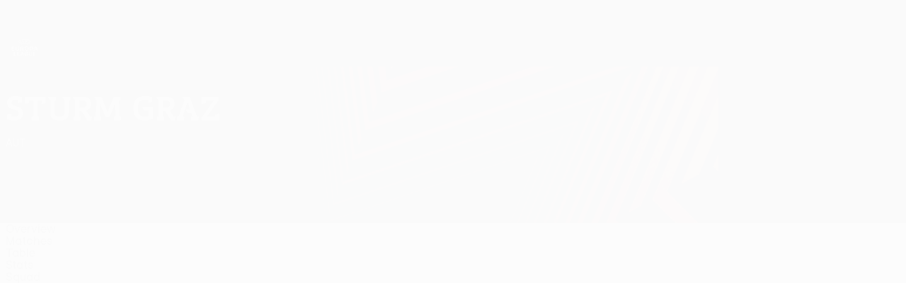

--- FILE ---
content_type: text/html
request_url: https://www.uefa.com/uefaeuropaleague/clubs/50111--sturm-graz/matches/
body_size: 16305
content:





<!DOCTYPE html>
<html lang="en" data-lang="en" data-culture="en-GB">

<head prefix="og: http://ogp.me/ns# fb: http://ogp.me/ns/fb# website: http://ogp.me/ns/website# ">
  <title>Sturm Graz | Matches | UEFA Europa League 2025/26 | UEFA.com</title>
  <meta http-equiv="X-UA-Compatible" content="IE=edge" />
  <meta http-equiv="Content-Type" content="text/html; charset=utf-8" />
  <meta charset="utf-8" />
  <meta name="description" content="Click for all Sturm Graz fixtures and results in UEFA Europa League 2025/2026." />
  <meta name="author" content="UEFA.com" />
  <meta name="HandheldFriendly" content="true">
  <meta name="MobileOptimized" content="320">
  <meta name="application-name" content="UEFA.com">
  <meta name="mobile-web-app-capable" content="yes">
  <meta name="apple-mobile-web-app-title" content="UEFA.com">
  <meta name="theme-color" content="#ffffff">
  <meta property="twitter:text:title" content="Sturm Graz | Matches | UEFA Europa League 2025/26" />

    <meta name="twitter:card" content="summary_large_image">

    <meta property="og:url" content="https://www.uefa.com/uefaeuropaleague/clubs/50111--sturm-graz/matches/" />
    <link rel="canonical" href="https://www.uefa.com/uefaeuropaleague/clubs/50111--sturm-graz/matches/" />
  <meta property="og:type" content="website" />
  <meta property="og:title" content="Sturm Graz | Matches | UEFA Europa League 2025/26" />
    <meta property="og:image" content="//img.uefa.com/imgml/TP/teams/logos/240x240/50111.png" />
    <meta property="og:image:width" content="240">
    <meta property="og:image:height" content="240">
    <link rel="image_src" href="//img.uefa.com/imgml/TP/teams/logos/240x240/50111.png" />
  <meta property="og:description" content="Click for all Sturm Graz fixtures and results in UEFA Europa League 2025/2026." />
  <meta property="og:site_name" content="UEFA.com" />
    <link rel="shortcut icon" href="//img.uefa.com/imgml/favicon/comp/uel.ico" />
    <link rel="icon" href="//img.uefa.com/imgml/favicon/comp/uel.ico" type="image/x-icon" />
      <link rel="apple-touch-icon" href="https://img.uefa.com/imgml/favicon/apple-touch-icon.png" />
      <link rel="apple-touch-icon-precomposed"
        href="https://img.uefa.com/imgml/favicon/apple-touch-icon-precomposed.png" />
      <link rel="apple-touch-icon" sizes="57x57"
        href="https://img.uefa.com/imgml/favicon/apple-touch-icon-57x57.png" />
      <link rel="apple-touch-icon" sizes="72x72"
        href="https://img.uefa.com/imgml/favicon/apple-touch-icon-72x72.png" />
      <link rel="apple-touch-icon" sizes="76x76"
        href="https://img.uefa.com/imgml/favicon/apple-touch-icon-76x76.png" />
      <link rel="apple-touch-icon" sizes="114x114"
        href="https://img.uefa.com/imgml/favicon/apple-touch-icon-114x114.png" />
      <link rel="apple-touch-icon" sizes="120x120"
        href="https://img.uefa.com/imgml/favicon/apple-touch-icon-120x120.png" />
      <link rel="apple-touch-icon" sizes="144x144"
        href="https://img.uefa.com/imgml/favicon/apple-touch-icon-144x144.png" />
      <link rel="apple-touch-icon" sizes="152x152"
        href="https://img.uefa.com/imgml/favicon/apple-touch-icon-152x152.png" />
      <link rel="apple-touch-icon" sizes="180x180"
        href="https://img.uefa.com/imgml/favicon/apple-touch-icon-180x180.png" />
  <!-- mobile stuff -->
  <meta name="viewport" content="width=device-width, initial-scale=1.0" />
  <meta name="team:code" content="SK Sturm Graz"/>
    <meta name="apple-itunes-app" content="app-id=1048183714" />
    <link rel="manifest" href="/uefaeuropaleague/libraries/manifest" />


  <link rel="preload" crossorigin="anonymous" href="https://www.uefa.com/Content/fonts/icomoon/icomoon.woff"
    as="font" />
      <link rel="preload" crossorigin="anonymous" href="https://panenka.uefa.com/panenka/fonts/manrope/manrope-regular.woff2" as="font" />
      <link rel="preload" crossorigin="anonymous" href="https://panenka.uefa.com/panenka/fonts/manrope/manrope-semibold.woff2" as="font" />
      <link rel="preload" crossorigin="anonymous" href="https://panenka.uefa.com/panenka/fonts/manrope/manrope-bold.woff2" as="font" />
      <link rel="preload" crossorigin="anonymous" href="https://panenka.uefa.com/panenka/fonts/europa-title/europa-title-web-bold.woff2" as="font" />

  <link href="/CompiledAssets/UefaCom/css/preload.css?_t=0f09343940a3087148625035542f67cf" rel="stylesheet" type="text/css" /><link href="/CompiledAssets/UefaCom/css/modules/match-units/horizontal.css?_t=c1d49dbb5d927110b2bcd15ed757474f" rel="stylesheet" type="text/css" /><link href="/CompiledAssets/UefaCom/css/sections/team-section-preload.css?_t=0408013601327a22a6c95df27d1a251f" rel="stylesheet" type="text/css" /><link href="/CompiledAssets/UefaCom/css/modules/template/header-preload.css?_t=55f3dd28d6154956cce7728ac72f69b3" rel="stylesheet" type="text/css" /><link href="/CompiledAssets/UefaCom/css/modules/template/sticky-nav-preload.css?_t=a9eb8ef25affd1fa58639981f9bd9eb2" rel="stylesheet" type="text/css" />
  
  <link rel="preload" href="/CompiledAssets/UefaCom/css/fonts/global.css?_t=d752637a4cc4230fecf23a273a392daf" as="style" onload="this.onload=null;this.rel='stylesheet';"><noscript><link rel="stylesheet" href="/CompiledAssets/UefaCom/css/fonts/global.css?_t=d752637a4cc4230fecf23a273a392daf"></noscript><link rel="preload" href="/CompiledAssets/UefaCom/css/competitions/uefaeuropaleague/base.css?_t=061e0afc2cd265cc8525e00161a1d576" as="style" onload="this.onload=null;this.rel='stylesheet';"><noscript><link rel="stylesheet" href="/CompiledAssets/UefaCom/css/competitions/uefaeuropaleague/base.css?_t=061e0afc2cd265cc8525e00161a1d576"></noscript>
  <link rel="preload" href="/CompiledAssets/UefaCom/css/modules/template/footer.css?_t=518ac1dec236720de8587f6cb0e6a2db" as="style" onload="this.onload=null;this.rel='stylesheet';"><noscript><link rel="stylesheet" href="/CompiledAssets/UefaCom/css/modules/template/footer.css?_t=518ac1dec236720de8587f6cb0e6a2db"></noscript><link rel="preload" href="/CompiledAssets/UefaCom/css/modules/teams/matches.css?_t=a8e635506c6fd95734422acaad0f6b68" as="style" onload="this.onload=null;this.rel='stylesheet';"><noscript><link rel="stylesheet" href="/CompiledAssets/UefaCom/css/modules/teams/matches.css?_t=a8e635506c6fd95734422acaad0f6b68"></noscript><link rel="preload" href="/CompiledAssets/UefaCom/css/sections/team.css?_t=a432352228a6f9bd8ddb3e2045c35a26" as="style" onload="this.onload=null;this.rel='stylesheet';"><noscript><link rel="stylesheet" href="/CompiledAssets/UefaCom/css/sections/team.css?_t=a432352228a6f9bd8ddb3e2045c35a26"></noscript><link rel="preload" href="/CompiledAssets/UefaCom/css/modules/template/tabsmenu.css?_t=7846d771198ba8b236fa82eaaeb65e58" as="style" onload="this.onload=null;this.rel='stylesheet';"><noscript><link rel="stylesheet" href="/CompiledAssets/UefaCom/css/modules/template/tabsmenu.css?_t=7846d771198ba8b236fa82eaaeb65e58"></noscript>
  

  <noscript>
    <style>
      html {
        opacity: 1;
      }
    </style>
  </noscript>

  <script type="application/ld+json">
{"@type":"WebPage","@context":"http://schema.org","@id":"https://www.uefa.com/uefaeuropaleague/clubs/50111--sturm-graz/matches/","url":"https://www.uefa.com/uefaeuropaleague/clubs/50111--sturm-graz/matches/","headline":"Sturm Graz | Matches | UEFA Europa League 2025/26 | UEFA.com","description":"Click for all Sturm Graz fixtures and results in UEFA Europa League 2025/2026.","potentialAction":{"@type":"ReadAction","target":"https://www.uefa.com/uefaeuropaleague/clubs/50111--sturm-graz/matches/"}}  </script>

  <script type="text/javascript">
    window.environment = 'prd';
    window.uefaBaseUrl = '//www.uefa.com';
    window.uefaApiBaseUrl = '/api/v1/';
    window.showTeamsDisclaimer = true;

    window.competitionId = '14';
    window.competitionFolder = 'uel';
    window.competitionBanner = 'uel';
    window.competitionTracking = 'uel';
    window.competitionCode = 'uel';
    window.competitionName = 'uefaeuropaleague';
    window.competitionUrl = 'uefaeuropaleague';
    window.isClub = true;
    window.currentSeason = 2026;
    window.currentPhase = '';
    window.imgBaseUrl = 'https://img.uefa.com';

    window.apiKey = 'ceeee1a5bb209502c6c438abd8f30aef179ce669bb9288f2d1cf2fa276de03f4';
    window.fspApiLimit = 50;
    window.matchApiUrl = 'https://match.uefa.com/';
    window.compApiUrl = 'https://comp.uefa.com/';
    window.compStatsApiUrl = 'https://compstats.uefa.com/';
    window.standingsApiUrl = 'https://standings.uefa.com/';
    window.drawApiUrl = 'https://fsp-draw-service.uefa.com/';
    window.matchStatsApiUrl = 'https://matchstats.uefa.com/';
    window.bracketApiUrl = 'https://bracket-service.uefa.com/';
    window.masApiUrl = 'https://mas.uefa.com/';
    window.domesticApiUrl = 'https://domestic.uefa.com/';
    window.cardApiUrl = 'https://fsp-data-cards-service.uefa.com/';
    window.performanceApiBaseUrl = 'https://fsp-players-ranking-service.uefa.com/';
    window.broadcasterApiUrl = 'https://broadcaster.uefa.com/';
    window.cobaltApiUrl = 'https://editorial.uefa.com/api/';
    window.cobaltApiKey = 'bc1ff15c-814f-4318-b374-50ad9c1b7294';
    window.cobaltBaseUrl = 'https://editorial.uefa.com/';
    window.cobaltImgBaseUrl = 'https://editorial.uefa.com/';
    window.sponsorApiUrl = 'https://fsp-sponsor-service.uefa.com/';
    window.sponsorPhase = '';
    window.pssApiUrl = 'https://pss.uefa.com/';
    window.storyTellerApiKey = '808127a7-02e3-4547-a4d2-eee46cc43f11';
    window.uefaTvApiKey = '';
    window.uefaTvRealm = '';
    window.uefaTvApiUrl = '';
    window.gaGtagId = 'G-X6QJTK7ZQG';
    window.consentManagerId = '51b6b8a8b21b3';

    window.gamingHubComponentUrl = 'https://gaming.uefa.com/webcomponent/index.js';

    window.videoAdvTag = 'https://pubads.g.doubleclick.net/gampad/ads?iu=/5874/universal_video&description_url=[description_url]&tfcd=0&npa=0&sz=512x288&gdfp_req=1&output=vast&unviewed_position_start=1&env=vp&impl=s&correlator=[timestamp]&cust_params=application%3Dweb.uefacom%26section%3D[section]%26kind%3D[kind]';
    window.videoAdsContext = '';
    window.bannerAdsContext = '';

    window.idpScript = 'https://idpassets-ping.uefa.com/idp.js';
    window.idpApiKey = '998b963a-5d91-4956-a062-33d809aaf15b';
    window.idpScope = '';
    window.useCustomAuthDialog = true;


    window.syncFavouritesNotification = false;
    window.syncFollowedNotification = false;

    window.languageRedirection = false;

    window.jwplayerScript = 'https://cdn.jwplayer.com/libraries/MRgM2eB8.js';
    window.appInsightsConnectionString = 'InstrumentationKey=9c0b0885-769f-44f0-89f4-8a39a924aaa6;IngestionEndpoint=https://westeurope-2.in.applicationinsights.azure.com/;LiveEndpoint=https://westeurope.livediagnostics.monitor.azure.com/';
    window.appInsightsSamplingPercentage = 2;

    window.impressionScrollThreshold = 40;
    window.impressionTimeThreshold = 300;

    window.newTableFormat = true;
    window.enableVideoSponsorsLogo = false;
    window.imageSizesConfig = [{"name":"clubs","match":"img(?:[-.]\\w\u002B)?\\.uefa\\.com\\/imgml\\/TP\\/teams\\/logos\\/(\\d\u002Bx\\d\u002B)\\/","sizes":[18,32,36,50,64,70,100,140,240,700],"type":"PATH","path":"\\/\\d\u002Bx\\d\u002B\\/"},{"name":"teams","match":"img(?:[-.]\\w\u002B)?\\.uefa\\.com\\/imgml\\/flags\\/(\\d\u002Bx\\d\u002B)\\/","sizes":[18,32,36,50,64,70,100,140,240,700],"type":"PATH","path":"\\/\\d\u002Bx\\d\u002B\\/"},{"name":"players","match":"img(?:[-.]\\w\u002B)?\\.uefa\\.com\\/imgml\\/TP\\/players\\/\\d\u002B\\/\\d\u002B\\/(\\d\u002Bx\\d\u002B)\\/","sizes":[27,75,324],"type":"PATH","path":"\\/\\d\u002Bx\\d\u002B\\/"},{"name":"editorial","match":"editorial(?:[-.]\\w\u002B)?\\.uefa\\.com","sizes":[158,276,280,369,490,556,656,988,2048],"type":"AKAMAI","path":"\\/\\d\u002Bx\\d\u002B\\/","qs":"imwidth"},{"name":"others","match":"img(?:\\.\\w\u002B)?\\.uefa\\.com","sizes":[36,65,75,83,140,166,324,400,700,5000],"type":"AKAMAI","path":"\\/\\d\u002Bx\\d\u002B\\/","qs":"imwidth"}];
  </script>
  <script type="text/javascript">
    window.d3OnLoad = (callback) => {
      window.addEventListener('load', () => { callback(); }, false);
    }
  </script>

  <!--[if lt IE 10]>
      <script>document.getElementsByTagName("html")[0].className = "old-ie";</script>
    <![endif]-->
  
  

    <script type="text/javascript" data-cmp-ab="1" src="https://cdn.consentmanager.net/delivery/js/semiautomatic.min.js"
      data-cmp-cdid="51b6b8a8b21b3" data-cmp-host="a.delivery.consentmanager.net"
      data-cmp-cdn="cdn.consentmanager.net" data-cmp-codesrc="0">
      </script>


    <script type="text/javascript" src="//c.webtrends-optimize.com/acs/accounts/95cd9c25-c6b5-472c-b8a9-6ad5a1e400c8/js/wt.js">
    </script>



  <script type="text/javascript">
    var trackVars = {"language":"EN","pageLanguage":"EN","pageTitle":"Sturm Graz | Matches | UEFA Europa League 2025/26 | UEFA.com","competition":"uel","competitionDate":"2026","environment":"production","hour":"14","minute":"51","date":"2026-01-16","dayOfWeek":"Friday","second":"49","timezone":"00:00:00","siteType":"Website","contentSection1":"uel","pageName":"/uefaeuropaleague/teams/50111--sturm-graz/matches/","pageType":"match listing","pageSubType":"calendar by team","contentSection2":"teams","contentSection3":"50111","teamID":"50111"};

    window.dataLayer = window.dataLayer || [];
    window.dataLayer.push({
      event: 'Page Meta',
      pageFormat: 'standard view',
      userAgent: window.navigator.userAgent,
      previousPage: document.referrer,
      ...trackVars,
    });
  </script>
    <script type="text/javascript">
      window.d3OnLoad(function () {
        if (!window.D3 || !window.D3.country) return;

        window.D3.country.get().then(function (country) {
          if (!country.fifaCountryCode) return;
          window.dataLayer.push({
            event: "Page Meta",
            country: country.fifaCountryCode
          });
        });
      });
    </script>
      <!-- Google Analytics -->
      <script>
        (function (i, s, o, g, r, a, m) {
          i['GoogleAnalyticsObject'] = r;
          i[r] = i[r] || function () { (i[r].q = i[r].q || []).push(arguments) },
            i[r].l = 1 * new Date();
          a = s.createElement(o),
            m = s.getElementsByTagName(o)[0];
          a.async = 1;
          a.src = g;
          m.parentNode.insertBefore(a, m)
        })(window, document, 'script', 'https://www.google-analytics.com/analytics.js', 'ga');
        ga('create', 'UA-99223133-1', 'auto');
        ga('set', 'transport', 'beacon');
      </script>
      <!-- end Google Analytics -->
      <!-- Google Tag Manager -->
      <script>
        (function (w, d, s, l, i) {
          w[l] = w[l] || [];
          w[l].push({ 'gtm.start': new Date().getTime(), event: 'gtm.js' });
          var f = d.getElementsByTagName(s)[0],
            j = d.createElement(s),
            dl = l != 'dataLayer' ? '&l=' + l : '';
          j.async = true;
          j.src = 'https://www.googletagmanager.com/gtm.js?id=' + i + dl;
          f.parentNode.insertBefore(j, f);
        })(window, document, 'script', 'dataLayer', 'GTM-5NXJMPQ');
      </script>
      <!-- end Google Tag Manager -->
</head>

<body class="langE pk-font--base-regular" pk-competition="uel" pk-theme="dark">

    <!-- App Banner -->
    <div pk-theme="light" class="js-app-panel app-banner">
      <div class="pk-overflow--hidden">
        <div class="pk-d--flex pk-align-items--center pk-justify-content--between pk-p--s pk-pl--0 pk-bg--background">
          <pk-button class="js-app-close app-banner__close" appearance="icon" soft>
            <pk-icon name="navigation-close" color="ui-03"></pk-icon>
          </pk-button>
          <div class="pk-w--100 pk-d--flex pk-align-items--center pk-gap--xs">
            <div class="app-banner__icon"></div>
            <div class="pk-d--flex pk-flex--column pk-gap--xs3">
              <span class="pk-text--text-01 pk-font--base-semibold pk-font-size--s">
                UEFA Europa League Official
              </span>
              <span class="pk-text--text-03 pk-font--base-regular pk-font-size--xs2">
                Live football scores &amp; stats
              </span>
            </div>
          </div>
          <pk-button slot="actions" width="auto" aria-label="Get"
            class="js-app-button app-banner__btn pk-ml--xs">
            Get
          </pk-button>
        </div>
      </div>
    </div>


  <div class="d3-react " data-name="auth-dialog" data-options="null" data-force-inview="true">
  </div>

  <!-- Environment: production -->
  <!-- Version: 2.738.0 -->
  <!-- Google Tag Manager (noscript) -->
    <noscript>
      <iframe src="https://www.googletagmanager.com/ns.html?id=GTM-5NXJMPQ" height="0" width="0"
        style="display: none; visibility: hidden"></iframe>
    </noscript>
  <!-- End Google Tag Manager (noscript) -->


    <!-- IE deprecation message - START -->

<div class="ie-deprecation-banner">
  <img class="ie-deprecation-banner__logo" alt="UEFA.COM" title="UEFA.COM" loading="lazy"
    src="https://img.uefa.com/imgml/uefacom/elements/main-nav/uefa-logo-black.svg" />
  <div class="ie-deprecation-banner__title">UEFA.com works better on other browsers</div>
  <div class="ie-deprecation-banner__text">For the best possible experience, we recommend using <a href='https://www.google.com/chrome/'>Chrome</a>, <a href='https://www.mozilla.org/firefox/'>Firefox</a> or <a href='https://www.microsoft.com/edge'>Microsoft Edge</a>.</div>
</div>
    <!-- IE deprecation message - END -->

  



<!-- Main wrapper -->
<div class="main-wrap">
  <a class="skip-link d3-plugin" data-plugin="skip-navigation" pk-theme="dark"
    href='#main-content'>Skip to main content</a>
  <!-- Header -->
    <header class="header-wrap">
      





<div class="hidden d3-stylesheet" data-href="/CompiledAssets/UefaCom/css/modules/template/header-preload.css?_t=55f3dd28d6154956cce7728ac72f69b3" ></div>
  <div class="d3-react header header--competition pk-theme--dark pk-competition--base pk-d--flex pk-w--100" data-name="header" data-options="{&quot;menu&quot;:[{&quot;id&quot;:&quot;comp-featuring&quot;,&quot;text&quot;:&quot;comp_featuring&quot;,&quot;trackText&quot;:&quot;comp_featuring&quot;,&quot;href&quot;:&quot;&quot;,&quot;isActive&quot;:true,&quot;target&quot;:&quot;_self&quot;,&quot;menuItems&quot;:[{&quot;id&quot;:&quot;home&quot;,&quot;parentId&quot;:&quot;comp-featuring&quot;,&quot;text&quot;:&quot;Home&quot;,&quot;tag&quot;:&quot;nav_home&quot;,&quot;trackText&quot;:&quot;Home&quot;,&quot;href&quot;:&quot;/&quot;,&quot;isActive&quot;:true,&quot;target&quot;:&quot;_blank&quot;},{&quot;id&quot;:&quot;about&quot;,&quot;parentId&quot;:&quot;comp-featuring&quot;,&quot;text&quot;:&quot;About&quot;,&quot;tag&quot;:&quot;about&quot;,&quot;trackText&quot;:&quot;About&quot;,&quot;href&quot;:&quot;/about/&quot;,&quot;isActive&quot;:false,&quot;target&quot;:&quot;_blank&quot;},{&quot;id&quot;:&quot;nationalassociations&quot;,&quot;parentId&quot;:&quot;comp-featuring&quot;,&quot;text&quot;:&quot;National associations&quot;,&quot;tag&quot;:&quot;nav_nationalassociations&quot;,&quot;trackText&quot;:&quot;National Associations&quot;,&quot;href&quot;:&quot;/nationalassociations/&quot;,&quot;isActive&quot;:false,&quot;target&quot;:&quot;_blank&quot;},{&quot;id&quot;:&quot;running-competitions&quot;,&quot;parentId&quot;:&quot;comp-featuring&quot;,&quot;text&quot;:&quot;Running competitions&quot;,&quot;tag&quot;:&quot;running_competitions&quot;,&quot;trackText&quot;:&quot;Running Competitions&quot;,&quot;href&quot;:&quot;/running-competitions/&quot;,&quot;isActive&quot;:false,&quot;target&quot;:&quot;_blank&quot;},{&quot;id&quot;:&quot;developement&quot;,&quot;parentId&quot;:&quot;comp-featuring&quot;,&quot;text&quot;:&quot;Development&quot;,&quot;tag&quot;:&quot;development&quot;,&quot;trackText&quot;:&quot;Developement&quot;,&quot;href&quot;:&quot;/development/&quot;,&quot;isActive&quot;:false,&quot;target&quot;:&quot;_blank&quot;},{&quot;id&quot;:&quot;sustainability&quot;,&quot;parentId&quot;:&quot;comp-featuring&quot;,&quot;text&quot;:&quot;Sustainability&quot;,&quot;tag&quot;:&quot;sustainability&quot;,&quot;trackText&quot;:&quot;Sustainability&quot;,&quot;href&quot;:&quot;/sustainability/&quot;,&quot;isActive&quot;:false,&quot;target&quot;:&quot;_blank&quot;},{&quot;id&quot;:&quot;newsmedia&quot;,&quot;parentId&quot;:&quot;comp-featuring&quot;,&quot;text&quot;:&quot;News \u0026 media&quot;,&quot;tag&quot;:&quot;nav_news_media&quot;,&quot;trackText&quot;:&quot;News \u0026 Media&quot;,&quot;href&quot;:&quot;/news-media/&quot;,&quot;isActive&quot;:false,&quot;target&quot;:&quot;_blank&quot;}]},{&quot;id&quot;:&quot;quick-links&quot;,&quot;text&quot;:&quot;quick_links&quot;,&quot;trackText&quot;:&quot;quick_links&quot;,&quot;href&quot;:&quot;&quot;,&quot;isActive&quot;:false,&quot;target&quot;:&quot;_self&quot;,&quot;menuItems&quot;:[{&quot;id&quot;:&quot;comp_gaming&quot;,&quot;parentId&quot;:&quot;quick-links&quot;,&quot;text&quot;:&quot;UEFA Gaming&quot;,&quot;tag&quot;:&quot;nav_uefagaming&quot;,&quot;trackText&quot;:&quot;UEFA Gaming&quot;,&quot;icon&quot;:&quot;/uefacom/elements/logos/uefagaming.svg&quot;,&quot;href&quot;:&quot;https://gaming.uefa.com/&quot;,&quot;isActive&quot;:false,&quot;target&quot;:&quot;_blank&quot;},{&quot;id&quot;:&quot;comp_uefatv&quot;,&quot;parentId&quot;:&quot;quick-links&quot;,&quot;text&quot;:&quot;UEFA.tv&quot;,&quot;tag&quot;:&quot;nav_uefatv&quot;,&quot;trackText&quot;:&quot;UEFA.tv&quot;,&quot;icon&quot;:&quot;/uefacom/elements/logos/uefatv.svg&quot;,&quot;href&quot;:&quot;https://links.uefa.tv/uefacom-header&quot;,&quot;isActive&quot;:false,&quot;target&quot;:&quot;_blank&quot;},{&quot;id&quot;:&quot;match-calendar&quot;,&quot;parentId&quot;:&quot;quick-links&quot;,&quot;text&quot;:&quot;Match calendar&quot;,&quot;tag&quot;:&quot;match-calendar&quot;,&quot;trackText&quot;:&quot;Match Calendar&quot;,&quot;icon&quot;:&quot;tab-bar-matches&quot;,&quot;href&quot;:&quot;/match-calendar/&quot;,&quot;isActive&quot;:false,&quot;target&quot;:&quot;_self&quot;,&quot;customProperties&quot;:{&quot;livescores&quot;:&quot;true&quot;}},{&quot;id&quot;:&quot;store_team&quot;,&quot;parentId&quot;:&quot;quick-links&quot;,&quot;text&quot;:&quot;Store (national teams)&quot;,&quot;tag&quot;:&quot;nav_teams_store&quot;,&quot;trackText&quot;:&quot;Store - NTC&quot;,&quot;icon&quot;:&quot;features-store&quot;,&quot;href&quot;:&quot;https://www.shopuefa.com/en/?_s=bm-fi-psc-uefa-hpshopnav&quot;,&quot;isActive&quot;:false,&quot;target&quot;:&quot;_blank&quot;},{&quot;id&quot;:&quot;store_club&quot;,&quot;parentId&quot;:&quot;quick-links&quot;,&quot;text&quot;:&quot;Store (clubs)&quot;,&quot;tag&quot;:&quot;nav_clubs_store&quot;,&quot;trackText&quot;:&quot;Store - CC&quot;,&quot;icon&quot;:&quot;features-store&quot;,&quot;href&quot;:&quot;https://clubcompetitions-shop.com/en-eu?utm_source=uefa\u0026utm_medium=website\u0026utm_campaign=UCL-store&quot;,&quot;isActive&quot;:false,&quot;target&quot;:&quot;_blank&quot;},{&quot;id&quot;:&quot;store_memorabilia&quot;,&quot;parentId&quot;:&quot;quick-links&quot;,&quot;text&quot;:&quot;Memorabilia (clubs)&quot;,&quot;tag&quot;:&quot;nav_memorabilia&quot;,&quot;trackText&quot;:&quot;Store - Memorabilia&quot;,&quot;icon&quot;:&quot;features-store&quot;,&quot;href&quot;:&quot;https://clubcompetitions-memorabilia.com/?utm_source=www.UEFA.COM\u0026utm_medium=uefa_website_referral\u0026utm_campaign=UEFA%20Website%20referral%20\u0026utm_id=The%20official%20website%20for%20European%20football%20|%20UEFA.com&quot;,&quot;isActive&quot;:false,&quot;target&quot;:&quot;_self&quot;},{&quot;id&quot;:&quot;uefarankings&quot;,&quot;parentId&quot;:&quot;quick-links&quot;,&quot;text&quot;:&quot;UEFA rankings&quot;,&quot;tag&quot;:&quot;nav_uefarankings&quot;,&quot;trackText&quot;:&quot;UEFA rankings&quot;,&quot;icon&quot;:&quot;features-stats&quot;,&quot;href&quot;:&quot;/nationalassociations/uefarankings/&quot;,&quot;isActive&quot;:false,&quot;target&quot;:&quot;_self&quot;},{&quot;id&quot;:&quot;ticketshospitality&quot;,&quot;parentId&quot;:&quot;quick-links&quot;,&quot;text&quot;:&quot;Tickets and hospitality&quot;,&quot;tag&quot;:&quot;ticketshospitality&quot;,&quot;trackText&quot;:&quot;Tickets and hospitality&quot;,&quot;icon&quot;:&quot;features-tickets&quot;,&quot;href&quot;:&quot;/tickets/&quot;,&quot;isActive&quot;:false,&quot;target&quot;:&quot;&quot;}]},{&quot;id&quot;:&quot;uefa-competitions&quot;,&quot;text&quot;:&quot;UEFA competitions&quot;,&quot;tag&quot;:&quot;uefa_competitions&quot;,&quot;trackText&quot;:&quot;uefa_competitions&quot;,&quot;href&quot;:&quot;&quot;,&quot;isActive&quot;:false,&quot;target&quot;:&quot;_self&quot;,&quot;menuItems&quot;:[{&quot;id&quot;:&quot;clubscomps&quot;,&quot;parentId&quot;:&quot;uefa-competitions&quot;,&quot;text&quot;:&quot;Clubs&quot;,&quot;tag&quot;:&quot;nav_club&quot;,&quot;trackText&quot;:&quot;clubscomps&quot;,&quot;href&quot;:&quot;&quot;,&quot;isActive&quot;:false,&quot;target&quot;:&quot;_self&quot;,&quot;menuItems&quot;:[{&quot;id&quot;:&quot;ucl&quot;,&quot;parentId&quot;:&quot;clubscomps&quot;,&quot;text&quot;:&quot;UEFA Champions League&quot;,&quot;tag&quot;:&quot;nav_uefachampionsleague&quot;,&quot;trackText&quot;:&quot;UEFA Champions League&quot;,&quot;href&quot;:&quot;/uefachampionsleague/&quot;,&quot;isActive&quot;:false,&quot;target&quot;:&quot;_self&quot;,&quot;customProperties&quot;:{&quot;compCode&quot;:&quot;ucl&quot;}},{&quot;id&quot;:&quot;uel&quot;,&quot;parentId&quot;:&quot;clubscomps&quot;,&quot;text&quot;:&quot;UEFA Europa League&quot;,&quot;tag&quot;:&quot;nav_uefaeuropaleague&quot;,&quot;trackText&quot;:&quot;UEFA Europa League&quot;,&quot;href&quot;:&quot;/uefaeuropaleague/&quot;,&quot;isActive&quot;:false,&quot;target&quot;:&quot;_self&quot;},{&quot;id&quot;:&quot;usc&quot;,&quot;parentId&quot;:&quot;clubscomps&quot;,&quot;text&quot;:&quot;UEFA Super Cup&quot;,&quot;tag&quot;:&quot;nav_uefasupercup&quot;,&quot;trackText&quot;:&quot;UEFA Super Cup&quot;,&quot;href&quot;:&quot;/uefasupercup/&quot;,&quot;isActive&quot;:false,&quot;target&quot;:&quot;_self&quot;},{&quot;id&quot;:&quot;uecl&quot;,&quot;parentId&quot;:&quot;clubscomps&quot;,&quot;text&quot;:&quot;UEFA Conference League&quot;,&quot;tag&quot;:&quot;nav_uefaeuropaconferenceleague&quot;,&quot;trackText&quot;:&quot;UEFA Europa Conference League&quot;,&quot;href&quot;:&quot;/uefaconferenceleague/&quot;,&quot;isActive&quot;:false,&quot;target&quot;:&quot;_self&quot;},{&quot;id&quot;:&quot;uyl&quot;,&quot;parentId&quot;:&quot;clubscomps&quot;,&quot;text&quot;:&quot;UEFA Youth League&quot;,&quot;tag&quot;:&quot;nav_uefayouthleague&quot;,&quot;trackText&quot;:&quot;UEFA Youth League&quot;,&quot;href&quot;:&quot;/uefayouthleague/&quot;,&quot;isActive&quot;:false,&quot;target&quot;:&quot;_self&quot;},{&quot;id&quot;:&quot;iu20&quot;,&quot;parentId&quot;:&quot;clubscomps&quot;,&quot;text&quot;:&quot;Under-20 Intercontinental Cup&quot;,&quot;tag&quot;:&quot;nav_under20intercontinental&quot;,&quot;trackText&quot;:&quot;U20 Intercontinental&quot;,&quot;href&quot;:&quot;/under20intercontinental/&quot;,&quot;isActive&quot;:false,&quot;target&quot;:&quot;_self&quot;,&quot;customProperties&quot;:{&quot;compCode&quot;:&quot;iu20&quot;}}]},{&quot;id&quot;:&quot;nationalcomps&quot;,&quot;parentId&quot;:&quot;uefa-competitions&quot;,&quot;text&quot;:&quot;National&quot;,&quot;tag&quot;:&quot;nav_national&quot;,&quot;trackText&quot;:&quot;nationalcomps&quot;,&quot;href&quot;:&quot;&quot;,&quot;isActive&quot;:false,&quot;target&quot;:&quot;_self&quot;,&quot;menuItems&quot;:[{&quot;id&quot;:&quot;eq&quot;,&quot;parentId&quot;:&quot;nationalcomps&quot;,&quot;text&quot;:&quot;European Qualifiers&quot;,&quot;tag&quot;:&quot;nav_euroqualifiers&quot;,&quot;trackText&quot;:&quot;European Qualifiers&quot;,&quot;href&quot;:&quot;/european-qualifiers/&quot;,&quot;isActive&quot;:false,&quot;target&quot;:&quot;_self&quot;},{&quot;id&quot;:&quot;euro2028&quot;,&quot;parentId&quot;:&quot;nationalcomps&quot;,&quot;text&quot;:&quot;UEFA EURO 2028&quot;,&quot;tag&quot;:&quot;nav_euro2028&quot;,&quot;trackText&quot;:&quot;UEFA EURO 2028&quot;,&quot;href&quot;:&quot;/euro2028/&quot;,&quot;isActive&quot;:false,&quot;target&quot;:&quot;_self&quot;},{&quot;id&quot;:&quot;unl&quot;,&quot;parentId&quot;:&quot;nationalcomps&quot;,&quot;text&quot;:&quot;UEFA Nations League&quot;,&quot;tag&quot;:&quot;nav_UEFA_Nations_League&quot;,&quot;trackText&quot;:&quot;UEFA Nations League&quot;,&quot;href&quot;:&quot;/uefanationsleague/&quot;,&quot;isActive&quot;:false,&quot;target&quot;:&quot;_self&quot;},{&quot;id&quot;:&quot;fin&quot;,&quot;parentId&quot;:&quot;nationalcomps&quot;,&quot;text&quot;:&quot;Finalissima&quot;,&quot;tag&quot;:&quot;nav_finalissima&quot;,&quot;trackText&quot;:&quot;Finalissima&quot;,&quot;href&quot;:&quot;/finalissima/&quot;,&quot;isActive&quot;:false,&quot;target&quot;:&quot;_self&quot;},{&quot;id&quot;:&quot;u21&quot;,&quot;parentId&quot;:&quot;nationalcomps&quot;,&quot;text&quot;:&quot;UEFA Under-21&quot;,&quot;tag&quot;:&quot;nav_under21&quot;,&quot;trackText&quot;:&quot;UEFA Under-21&quot;,&quot;href&quot;:&quot;/under21/&quot;,&quot;isActive&quot;:false,&quot;target&quot;:&quot;_self&quot;}]},{&quot;id&quot;:&quot;womencomps&quot;,&quot;parentId&quot;:&quot;uefa-competitions&quot;,&quot;text&quot;:&quot;Women&quot;,&quot;tag&quot;:&quot;nav_women&quot;,&quot;trackText&quot;:&quot;womencomps&quot;,&quot;href&quot;:&quot;&quot;,&quot;isActive&quot;:false,&quot;target&quot;:&quot;_self&quot;,&quot;menuItems&quot;:[{&quot;id&quot;:&quot;wucl&quot;,&quot;parentId&quot;:&quot;womencomps&quot;,&quot;text&quot;:&quot;UEFA Women\u0027s Champions League&quot;,&quot;tag&quot;:&quot;nav_womenschampionsleague&quot;,&quot;trackText&quot;:&quot;UEFA Women\u0027s Champions League&quot;,&quot;href&quot;:&quot;/womenschampionsleague/&quot;,&quot;isActive&quot;:false,&quot;target&quot;:&quot;_self&quot;},{&quot;id&quot;:&quot;weuro&quot;,&quot;parentId&quot;:&quot;womencomps&quot;,&quot;text&quot;:&quot;UEFA Women\u0027s EURO&quot;,&quot;tag&quot;:&quot;nav_woco&quot;,&quot;trackText&quot;:&quot;UEFA Women\u0027s EURO&quot;,&quot;href&quot;:&quot;/womenseuro/&quot;,&quot;isActive&quot;:false,&quot;target&quot;:&quot;_self&quot;},{&quot;id&quot;:&quot;uwec&quot;,&quot;parentId&quot;:&quot;womencomps&quot;,&quot;text&quot;:&quot;UEFA Women\u2019s Europa Cup&quot;,&quot;tag&quot;:&quot;nav_womenseuropacup&quot;,&quot;trackText&quot;:&quot;UEFA Women\u0027s Europa Cup&quot;,&quot;href&quot;:&quot;/womenseuropacup/&quot;,&quot;isActive&quot;:false,&quot;target&quot;:&quot;_self&quot;},{&quot;id&quot;:&quot;weq&quot;,&quot;parentId&quot;:&quot;womencomps&quot;,&quot;text&quot;:&quot;Women\u0027s European Qualifiers&quot;,&quot;tag&quot;:&quot;nav_womenseuropeanqualifiers&quot;,&quot;trackText&quot;:&quot;Women\u0027s European Qualifiers&quot;,&quot;href&quot;:&quot;/womenseuropeanqualifiers/&quot;,&quot;isActive&quot;:false,&quot;target&quot;:&quot;_self&quot;},{&quot;id&quot;:&quot;uwnl&quot;,&quot;parentId&quot;:&quot;womencomps&quot;,&quot;text&quot;:&quot;UEFA Women\u0027s Nations League&quot;,&quot;tag&quot;:&quot;nav_uwnl&quot;,&quot;trackText&quot;:&quot;UEFA Women\u0027s Nations League&quot;,&quot;href&quot;:&quot;/womensnationsleague/&quot;,&quot;isActive&quot;:false,&quot;target&quot;:&quot;_self&quot;},{&quot;id&quot;:&quot;wfin&quot;,&quot;parentId&quot;:&quot;womencomps&quot;,&quot;text&quot;:&quot;Women\u0027s Finalissima&quot;,&quot;tag&quot;:&quot;nav_womensfinalissima&quot;,&quot;trackText&quot;:&quot;Women\u0027s Finalissima&quot;,&quot;href&quot;:&quot;/womensfinalissima/&quot;,&quot;isActive&quot;:false,&quot;target&quot;:&quot;_self&quot;},{&quot;id&quot;:&quot;wu19&quot;,&quot;parentId&quot;:&quot;womencomps&quot;,&quot;text&quot;:&quot;UEFA Women\u0027s Under-19&quot;,&quot;tag&quot;:&quot;nav_wunder19&quot;,&quot;trackText&quot;:&quot;UEFA Women\u0027s Under-19&quot;,&quot;href&quot;:&quot;/womensunder19/&quot;,&quot;isActive&quot;:false,&quot;target&quot;:&quot;_self&quot;},{&quot;id&quot;:&quot;wu17&quot;,&quot;parentId&quot;:&quot;womencomps&quot;,&quot;text&quot;:&quot;UEFA Women\u0027s Under-17&quot;,&quot;tag&quot;:&quot;nav_wunder17&quot;,&quot;trackText&quot;:&quot;UEFA Women\u0027s Under-17&quot;,&quot;href&quot;:&quot;/womensunder17/&quot;,&quot;isActive&quot;:false,&quot;target&quot;:&quot;_self&quot;}]},{&quot;id&quot;:&quot;youthcomps&quot;,&quot;parentId&quot;:&quot;uefa-competitions&quot;,&quot;text&quot;:&quot;Youth&quot;,&quot;tag&quot;:&quot;nav_youth&quot;,&quot;trackText&quot;:&quot;youthcomps&quot;,&quot;href&quot;:&quot;&quot;,&quot;isActive&quot;:false,&quot;target&quot;:&quot;_self&quot;,&quot;menuItems&quot;:[{&quot;id&quot;:&quot;u19&quot;,&quot;parentId&quot;:&quot;youthcomps&quot;,&quot;text&quot;:&quot;UEFA Under-19&quot;,&quot;tag&quot;:&quot;nav_under19&quot;,&quot;trackText&quot;:&quot;UEFA Under-19&quot;,&quot;href&quot;:&quot;/under19/&quot;,&quot;isActive&quot;:false,&quot;target&quot;:&quot;_self&quot;,&quot;customProperties&quot;:{&quot;nolang&quot;:&quot;ja&quot;}},{&quot;id&quot;:&quot;u17&quot;,&quot;parentId&quot;:&quot;youthcomps&quot;,&quot;text&quot;:&quot;UEFA Under-17&quot;,&quot;tag&quot;:&quot;nav_under17&quot;,&quot;trackText&quot;:&quot;UEFA Under-17&quot;,&quot;href&quot;:&quot;/under17/&quot;,&quot;isActive&quot;:false,&quot;target&quot;:&quot;_self&quot;,&quot;customProperties&quot;:{&quot;nolang&quot;:&quot;ja&quot;}},{&quot;id&quot;:&quot;rcup&quot;,&quot;parentId&quot;:&quot;youthcomps&quot;,&quot;text&quot;:&quot;UEFA Regions\u0027 Cup&quot;,&quot;tag&quot;:&quot;nav_regionscup&quot;,&quot;trackText&quot;:&quot;UEFA Regions\u0027 Cup&quot;,&quot;href&quot;:&quot;/regionscup/&quot;,&quot;isActive&quot;:false,&quot;target&quot;:&quot;_self&quot;,&quot;customProperties&quot;:{&quot;nolang&quot;:&quot;ja&quot;}}]},{&quot;id&quot;:&quot;futsalcomps&quot;,&quot;parentId&quot;:&quot;uefa-competitions&quot;,&quot;text&quot;:&quot;Futsal&quot;,&quot;tag&quot;:&quot;nav_futsal&quot;,&quot;trackText&quot;:&quot;futsalcomps&quot;,&quot;href&quot;:&quot;&quot;,&quot;isActive&quot;:false,&quot;target&quot;:&quot;_self&quot;,&quot;menuItems&quot;:[{&quot;id&quot;:&quot;fcl&quot;,&quot;parentId&quot;:&quot;futsalcomps&quot;,&quot;text&quot;:&quot;UEFA Futsal Champions League&quot;,&quot;tag&quot;:&quot;nav_uefafutsalchampionsleague&quot;,&quot;trackText&quot;:&quot;Futsal Champions League&quot;,&quot;href&quot;:&quot;/uefafutsalchampionsleague/&quot;,&quot;isActive&quot;:false,&quot;target&quot;:&quot;_self&quot;},{&quot;id&quot;:&quot;feuro&quot;,&quot;parentId&quot;:&quot;futsalcomps&quot;,&quot;text&quot;:&quot;UEFA Futsal EURO&quot;,&quot;tag&quot;:&quot;nav_futchamp&quot;,&quot;trackText&quot;:&quot;UEFA Futsal EURO&quot;,&quot;href&quot;:&quot;/futsaleuro/&quot;,&quot;isActive&quot;:false,&quot;target&quot;:&quot;_self&quot;},{&quot;id&quot;:&quot;futfin&quot;,&quot;parentId&quot;:&quot;futsalcomps&quot;,&quot;text&quot;:&quot;Futsal Finalissima&quot;,&quot;tag&quot;:&quot;nav_futsalfinalissima&quot;,&quot;trackText&quot;:&quot;Futsal Finalissima&quot;,&quot;href&quot;:&quot;/futsalfinalissima/&quot;,&quot;isActive&quot;:false,&quot;target&quot;:&quot;_self&quot;},{&quot;id&quot;:&quot;wfeuro&quot;,&quot;parentId&quot;:&quot;futsalcomps&quot;,&quot;text&quot;:&quot;UEFA Women\u0027s Futsal EURO&quot;,&quot;tag&quot;:&quot;nav_womensfutsaleuro&quot;,&quot;trackText&quot;:&quot;UEFA Women\u0027s Futsal EURO&quot;,&quot;href&quot;:&quot;/womensfutsaleuro/&quot;,&quot;isActive&quot;:false,&quot;target&quot;:&quot;_self&quot;},{&quot;id&quot;:&quot;fu19&quot;,&quot;parentId&quot;:&quot;futsalcomps&quot;,&quot;text&quot;:&quot;UEFA U-19 Futsal EURO&quot;,&quot;tag&quot;:&quot;nav_futsalunder19&quot;,&quot;trackText&quot;:&quot;UEFA U-19 Futsal EURO&quot;,&quot;href&quot;:&quot;/futsalunder19/&quot;,&quot;isActive&quot;:false,&quot;target&quot;:&quot;_self&quot;},{&quot;id&quot;:&quot;fwc&quot;,&quot;parentId&quot;:&quot;futsalcomps&quot;,&quot;text&quot;:&quot;FIFA Futsal World Cup&quot;,&quot;tag&quot;:&quot;nav_futwc&quot;,&quot;trackText&quot;:&quot;FIFA Futsal World Cup&quot;,&quot;href&quot;:&quot;/futsalworldcup/&quot;,&quot;isActive&quot;:false,&quot;target&quot;:&quot;_self&quot;},{&quot;id&quot;:&quot;ffwwc&quot;,&quot;parentId&quot;:&quot;futsalcomps&quot;,&quot;text&quot;:&quot;Women\u2019s Futsal European Qualifiers&quot;,&quot;tag&quot;:&quot;nav_ffwwc&quot;,&quot;trackText&quot;:&quot;Women\u2019s Futsal European Qualifiers&quot;,&quot;href&quot;:&quot;/womensfutsalqualifiers/&quot;,&quot;isActive&quot;:false,&quot;target&quot;:&quot;_self&quot;}]}]}],&quot;isCompetitionContext&quot;:true,&quot;activateLoginButton&quot;:true,&quot;theme&quot;:&quot;dark&quot;}" data-force-inview="false">
<div class="header__content header-skl pk-w--100">

</div>
  </div>

  </header>
  <!-- Content wrapper -->
  <div class="body">
    <div class="content-wrap">
      <!-- Navigation -->
      <div class="navigation navigation--sticky d3-plugin" data-plugin="sticky">
        








<div class="hidden d3-stylesheet" data-href="/CompiledAssets/UefaCom/css/modules/template/sticky-nav-preload.css?_t=a9eb8ef25affd1fa58639981f9bd9eb2" ></div>


  <div class="d3-react navigation-wrapper  pk-theme--dark" data-name="menu" data-options="{&quot;items&quot;:[{&quot;id&quot;:&quot;ma&quot;,&quot;text&quot;:&quot;Matches&quot;,&quot;tag&quot;:&quot;nav_matches&quot;,&quot;trackText&quot;:&quot;Matches&quot;,&quot;href&quot;:&quot;/uefaeuropaleague/fixtures-results/&quot;,&quot;isActive&quot;:false,&quot;target&quot;:&quot;_self&quot;},{&quot;id&quot;:&quot;sd&quot;,&quot;text&quot;:&quot;Table&quot;,&quot;tag&quot;:&quot;table&quot;,&quot;trackText&quot;:&quot;Table&quot;,&quot;href&quot;:&quot;/uefaeuropaleague/standings/&quot;,&quot;isActive&quot;:false,&quot;target&quot;:&quot;_self&quot;},{&quot;id&quot;:&quot;uefatv&quot;,&quot;text&quot;:&quot;UEFA.tv&quot;,&quot;tag&quot;:&quot;nav_uefatv&quot;,&quot;trackText&quot;:&quot;Uefa.tv&quot;,&quot;href&quot;:&quot;/uefaeuropaleague/uefatv/&quot;,&quot;isActive&quot;:false,&quot;target&quot;:&quot;_self&quot;},{&quot;id&quot;:&quot;draw&quot;,&quot;text&quot;:&quot;Draws&quot;,&quot;tag&quot;:&quot;draws&quot;,&quot;trackText&quot;:&quot;Draw&quot;,&quot;href&quot;:&quot;/uefaeuropaleague/draws/&quot;,&quot;isActive&quot;:false,&quot;target&quot;:&quot;_self&quot;},{&quot;id&quot;:&quot;simulator&quot;,&quot;text&quot;:&quot;Result simulator&quot;,&quot;tag&quot;:&quot;nav_simulator&quot;,&quot;trackText&quot;:&quot;Simulator&quot;,&quot;href&quot;:&quot;/uefaeuropaleague/simulator/&quot;,&quot;isActive&quot;:false,&quot;target&quot;:&quot;_self&quot;},{&quot;id&quot;:&quot;gaming&quot;,&quot;text&quot;:&quot;Gaming&quot;,&quot;tag&quot;:&quot;nav_gaminghub&quot;,&quot;trackText&quot;:&quot;Gaming&quot;,&quot;href&quot;:&quot;/uefaeuropaleague/games/&quot;,&quot;isActive&quot;:false,&quot;target&quot;:&quot;_self&quot;,&quot;menuItems&quot;:[{&quot;id&quot;:&quot;overview&quot;,&quot;parentId&quot;:&quot;gaming&quot;,&quot;text&quot;:&quot;All games&quot;,&quot;tag&quot;:&quot;allgames&quot;,&quot;trackText&quot;:&quot;Gaming&quot;,&quot;href&quot;:&quot;/uefaeuropaleague/games/&quot;,&quot;isActive&quot;:false,&quot;target&quot;:&quot;_self&quot;},{&quot;id&quot;:&quot;predictor&quot;,&quot;parentId&quot;:&quot;gaming&quot;,&quot;text&quot;:&quot;Predict Six&quot;,&quot;tag&quot;:&quot;predict_six&quot;,&quot;trackText&quot;:&quot;Predict Six&quot;,&quot;href&quot;:&quot;https://gaming.uefa.com/en/uelpredictor&quot;,&quot;isActive&quot;:false,&quot;target&quot;:&quot;_self&quot;},{&quot;id&quot;:&quot;bracket&quot;,&quot;parentId&quot;:&quot;gaming&quot;,&quot;text&quot;:&quot;Bracket&quot;,&quot;tag&quot;:&quot;bracket&quot;,&quot;trackText&quot;:&quot;bracket&quot;,&quot;href&quot;:&quot;https://gaming.uefa.com/en/uelbracket&quot;,&quot;isActive&quot;:false,&quot;target&quot;:&quot;_self&quot;},{&quot;id&quot;:&quot;gotd&quot;,&quot;parentId&quot;:&quot;gaming&quot;,&quot;text&quot;:&quot;Goal of the Day&quot;,&quot;tag&quot;:&quot;goal_of_the_day_capitalized&quot;,&quot;trackText&quot;:&quot;Goal of the Day&quot;,&quot;href&quot;:&quot;/uefaeuropaleague/goal-of-the-day/&quot;,&quot;isActive&quot;:false,&quot;target&quot;:&quot;_self&quot;},{&quot;id&quot;:&quot;totw&quot;,&quot;parentId&quot;:&quot;gaming&quot;,&quot;text&quot;:&quot;Performance of the Week&quot;,&quot;tag&quot;:&quot;team_performance_of_the_week&quot;,&quot;trackText&quot;:&quot;Performance of the week&quot;,&quot;href&quot;:&quot;/uefaeuropaleague/team-of-the-week/&quot;,&quot;isActive&quot;:false,&quot;target&quot;:&quot;_self&quot;},{&quot;id&quot;:&quot;riseup&quot;,&quot;parentId&quot;:&quot;gaming&quot;,&quot;text&quot;:&quot;Rise Up&quot;,&quot;tag&quot;:&quot;riseup&quot;,&quot;trackText&quot;:&quot;Rise Up&quot;,&quot;href&quot;:&quot;/uefaeuropaleague/games/riseup/&quot;,&quot;isActive&quot;:false,&quot;target&quot;:&quot;_self&quot;,&quot;customProperties&quot;:{&quot;nolang&quot;:&quot;r,s,p,i&quot;}}],&quot;customProperties&quot;:{&quot;nolang&quot;:&quot;j&quot;}},{&quot;id&quot;:&quot;st&quot;,&quot;text&quot;:&quot;Stats&quot;,&quot;tag&quot;:&quot;nav_stats_short&quot;,&quot;trackText&quot;:&quot;Stats&quot;,&quot;href&quot;:&quot;/uefaeuropaleague/statistics/&quot;,&quot;isActive&quot;:false,&quot;target&quot;:&quot;_self&quot;,&quot;menuItems&quot;:[{&quot;id&quot;:&quot;statistics&quot;,&quot;parentId&quot;:&quot;st&quot;,&quot;text&quot;:&quot;Season stats&quot;,&quot;tag&quot;:&quot;season_stats&quot;,&quot;trackText&quot;:&quot;Stats&quot;,&quot;href&quot;:&quot;/uefaeuropaleague/statistics/&quot;,&quot;isActive&quot;:false,&quot;target&quot;:&quot;_self&quot;},{&quot;id&quot;:&quot;clubs&quot;,&quot;parentId&quot;:&quot;st&quot;,&quot;text&quot;:&quot;Club stats&quot;,&quot;tag&quot;:&quot;history_clubrankings_title&quot;,&quot;trackText&quot;:&quot;Stats - Team&quot;,&quot;href&quot;:&quot;/uefaeuropaleague/statistics/clubs/&quot;,&quot;isActive&quot;:false,&quot;target&quot;:&quot;_self&quot;},{&quot;id&quot;:&quot;players&quot;,&quot;parentId&quot;:&quot;st&quot;,&quot;text&quot;:&quot;Player stats&quot;,&quot;tag&quot;:&quot;history_playerrankings_title&quot;,&quot;trackText&quot;:&quot;Stats - Player&quot;,&quot;href&quot;:&quot;/uefaeuropaleague/statistics/players/&quot;,&quot;isActive&quot;:false,&quot;target&quot;:&quot;_self&quot;},{&quot;id&quot;:&quot;topscorer&quot;,&quot;parentId&quot;:&quot;st&quot;,&quot;text&quot;:&quot;Top scorer&quot;,&quot;tag&quot;:&quot;top_scorer&quot;,&quot;trackText&quot;:&quot;Stats - Top scorer&quot;,&quot;href&quot;:&quot;/uefaeuropaleague/top-scorer/&quot;,&quot;isActive&quot;:false,&quot;target&quot;:&quot;_self&quot;},{&quot;id&quot;:&quot;qual&quot;,&quot;parentId&quot;:&quot;st&quot;,&quot;text&quot;:&quot;Qualifying phase&quot;,&quot;tag&quot;:&quot;qualifying_rounds&quot;,&quot;trackText&quot;:&quot;Stats - Qualifying&quot;,&quot;href&quot;:&quot;/uefaeuropaleague/statistics/qualifying/&quot;,&quot;isActive&quot;:false,&quot;target&quot;:&quot;_self&quot;},{&quot;id&quot;:&quot;alltime&quot;,&quot;parentId&quot;:&quot;st&quot;,&quot;text&quot;:&quot;All-time stats&quot;,&quot;tag&quot;:&quot;all_time_stats&quot;,&quot;trackText&quot;:&quot;Stats - All time&quot;,&quot;href&quot;:&quot;/uefaeuropaleague/statistics/all-time/&quot;,&quot;isActive&quot;:false,&quot;target&quot;:&quot;_self&quot;}]},{&quot;id&quot;:&quot;cl&quot;,&quot;text&quot;:&quot;Teams&quot;,&quot;tag&quot;:&quot;nav_teams&quot;,&quot;trackText&quot;:&quot;Teams&quot;,&quot;href&quot;:&quot;/uefaeuropaleague/clubs/&quot;,&quot;isActive&quot;:true,&quot;target&quot;:&quot;_self&quot;},{&quot;id&quot;:&quot;news&quot;,&quot;text&quot;:&quot;News&quot;,&quot;tag&quot;:&quot;nav_news&quot;,&quot;trackText&quot;:&quot;News&quot;,&quot;href&quot;:&quot;/uefaeuropaleague/news/&quot;,&quot;isActive&quot;:false,&quot;target&quot;:&quot;_self&quot;},{&quot;id&quot;:&quot;tickets&quot;,&quot;text&quot;:&quot;Tickets&quot;,&quot;tag&quot;:&quot;tickets&quot;,&quot;trackText&quot;:&quot;Tickets&quot;,&quot;href&quot;:&quot;/uefaeuropaleague/ticketing/&quot;,&quot;isActive&quot;:false,&quot;target&quot;:&quot;_self&quot;,&quot;menuItems&quot;:[{&quot;id&quot;:&quot;hospitality&quot;,&quot;parentId&quot;:&quot;tickets&quot;,&quot;text&quot;:&quot;Hospitality&quot;,&quot;tag&quot;:&quot;menu_hospitality&quot;,&quot;trackText&quot;:&quot;Hospitality&quot;,&quot;href&quot;:&quot;/uefaeuropaleague/ticketing/hospitality/&quot;,&quot;isActive&quot;:false,&quot;target&quot;:&quot;_self&quot;}]},{&quot;id&quot;:&quot;hi&quot;,&quot;text&quot;:&quot;History&quot;,&quot;tag&quot;:&quot;nav_history&quot;,&quot;trackText&quot;:&quot;History&quot;,&quot;href&quot;:&quot;/uefaeuropaleague/history/&quot;,&quot;isActive&quot;:false,&quot;target&quot;:&quot;_self&quot;,&quot;menuItems&quot;:[{&quot;id&quot;:&quot;history&quot;,&quot;parentId&quot;:&quot;hi&quot;,&quot;text&quot;:&quot;Seasons&quot;,&quot;tag&quot;:&quot;seasons&quot;,&quot;trackText&quot;:&quot;History - Featured&quot;,&quot;href&quot;:&quot;/uefaeuropaleague/history/&quot;,&quot;isActive&quot;:false,&quot;target&quot;:&quot;_self&quot;},{&quot;id&quot;:&quot;rankings&quot;,&quot;parentId&quot;:&quot;hi&quot;,&quot;text&quot;:&quot;All-time stats&quot;,&quot;tag&quot;:&quot;all_time_stats&quot;,&quot;trackText&quot;:&quot;History - Stats&quot;,&quot;href&quot;:&quot;/uefaeuropaleague/history/rankings/&quot;,&quot;isActive&quot;:false,&quot;target&quot;:&quot;_self&quot;},{&quot;id&quot;:&quot;videod&quot;,&quot;parentId&quot;:&quot;hi&quot;,&quot;text&quot;:&quot;Video&quot;,&quot;tag&quot;:&quot;nav_video&quot;,&quot;trackText&quot;:&quot;History - Video&quot;,&quot;href&quot;:&quot;/uefaeuropaleague/history/video/&quot;,&quot;isActive&quot;:false,&quot;target&quot;:&quot;_self&quot;},{&quot;id&quot;:&quot;hclubs&quot;,&quot;parentId&quot;:&quot;hi&quot;,&quot;text&quot;:&quot;Teams&quot;,&quot;tag&quot;:&quot;nav_teams&quot;,&quot;trackText&quot;:&quot;History - Clubs&quot;,&quot;href&quot;:&quot;/uefaeuropaleague/history/clubs/&quot;,&quot;isActive&quot;:false,&quot;target&quot;:&quot;_self&quot;},{&quot;id&quot;:&quot;mosttitles&quot;,&quot;parentId&quot;:&quot;hi&quot;,&quot;text&quot;:&quot;Most titles&quot;,&quot;tag&quot;:&quot;history_teamtopwinners&quot;,&quot;trackText&quot;:&quot;History - Most titles&quot;,&quot;href&quot;:&quot;/uefaeuropaleague/history/winners/&quot;,&quot;isActive&quot;:false,&quot;target&quot;:&quot;_self&quot;}],&quot;customProperties&quot;:{&quot;nolang&quot;:&quot;j&quot;}},{&quot;id&quot;:&quot;about&quot;,&quot;text&quot;:&quot;About&quot;,&quot;tag&quot;:&quot;about&quot;,&quot;trackText&quot;:&quot;About&quot;,&quot;href&quot;:&quot;/uefaeuropaleague/about/&quot;,&quot;isActive&quot;:false,&quot;target&quot;:&quot;_self&quot;,&quot;customProperties&quot;:{&quot;nolang&quot;:&quot;j&quot;}},{&quot;id&quot;:&quot;store&quot;,&quot;text&quot;:&quot;Store (clubs)&quot;,&quot;tag&quot;:&quot;nav_clubs_store&quot;,&quot;trackText&quot;:&quot;Store - CC&quot;,&quot;href&quot;:&quot;https://clubcompetitions-shop.com/pages/uefa-europa-league?utm_source=uefa\u0026utm_medium=website\u0026utm_campaign=UEL-store&quot;,&quot;isActive&quot;:false,&quot;target&quot;:&quot;_self&quot;},{&quot;id&quot;:&quot;memorabilia&quot;,&quot;text&quot;:&quot;Memorabilia (clubs)&quot;,&quot;tag&quot;:&quot;nav_memorabilia&quot;,&quot;trackText&quot;:&quot;Memorabilia&quot;,&quot;href&quot;:&quot;https://clubcompetitions-memorabilia.com/en-it/pages/uefa-europa-league?utm_source=uefa.com\u0026utm_medium=uefa_website_referral_uel\u0026utm_campaign=uel_website\u0026utm_content=uel_page_navbar&quot;,&quot;isActive&quot;:false,&quot;target&quot;:&quot;&quot;}],&quot;trnItem&quot;:{&quot;id&quot;:&quot;trnname&quot;,&quot;text&quot;:&quot;UEFA Europa League&quot;,&quot;tag&quot;:&quot;comp_uefaeuropaleague&quot;,&quot;trackText&quot;:&quot;Tournament Name&quot;,&quot;href&quot;:&quot;/uefaeuropaleague/&quot;,&quot;isActive&quot;:false,&quot;target&quot;:&quot;_self&quot;},&quot;activateFavouriteClub&quot;:false,&quot;activateLoginButton&quot;:false,&quot;theme&quot;:&quot;dark&quot;,&quot;isCorporateContext&quot;:false,&quot;sponsorStripLibrary&quot;:&quot;/uefaeuropaleague/libraries/promo/_sponsor_strip&quot;}" data-force-inview="false">
<div class="menu-skl pk-d--flex pk-align-items--center pk-justify-content--between pk-w--100">
    <a href="/uefaeuropaleague/" class="menu-skl__logo pk-d--block pk-mr--xl2" title="UEFA Europa League" role='option'
      aria-disabled='false' aria-label="UEFA Europa League">UEFA Europa League</a>
    <div class="menu-skl__items pk-d--flex pk-align-items--center pk-justify-content--start pk-gap--l pk-gap-sm--xl2">
      <div class="menu-skl__item"></div>
      <div class="menu-skl__item"></div>
      <div class="menu-skl__item"></div>
      <div class="menu-skl__item"></div>
      <div class="menu-skl__item"></div>
      <div class="menu-skl__item"></div>
      <div class="menu-skl__item"></div>
    </div>

    <div>
    </div>
  </div>
  </div>


      </div>
      <div id="main-content" class="navigation js-content">
        



  <div role="region" class="pk-container pflazyload pflazy-bg team-header team-header--new">
    




  <div class="pk-col pk-col--span-00-4 pk-col--span-ss-4 pk-col--span-xs-4 pk-col--span-sm-8 pk-col--span-md-12 pk-col--span-lg-12 ">
    <div class="pk-col--content">
      





<div class="hidden d3-stylesheet" data-href="/CompiledAssets/UefaCom/css/sections/team-section-preload.css?_t=0408013601327a22a6c95df27d1a251f" ></div>
<div class="hidden d3-stylesheet" data-href="/CompiledAssets/UefaCom/css/sections/team.css?_t=a432352228a6f9bd8ddb3e2045c35a26" ></div>

<div class="team-header__content" pk-theme="dark">


  <div class="d3-react backlink " data-name="back-link" data-options="{&quot;isStory&quot;:false}" data-force-inview="true">
  </div>
  <h1 class="hideTitle">SK Sturm Graz  UEFA Europa League 2025/26</h1>
  <pk-identifier class="pk-py--xs team-header__team-name">
    <span slot="prefix" class="pk-mr--l pk-d--none pk-d-sm--block">
      <pk-badge alt="SK Sturm Graz"
                badge-title="SK Sturm Graz"
                src="https://img.uefa.com/imgml/TP/teams/logos/70x70/50111.png"
                fallback-image="club-generic-badge"
                size="148"
                class="team-logo"></pk-badge>
    </span>
    <h2 slot="primary">
          <div class="pk-d--flex pk-align-items--center">
          <pk-badge alt="SK Sturm Graz"
                badge-title="SK Sturm Graz"
                src="https://img.uefa.com/imgml/TP/teams/logos/70x70/50111.png"
                fallback-image="club-generic-badge"
                size="70"
                class="team-logo pk-d-sm--none"></pk-badge>
        </div>

      <span itemprop="name" class="team-name pk-d--none pk-d-sm--block">SK Sturm Graz</span>
      <span class="team-name pk-d-sm--none">Sturm Graz</span>
    </h2>
    <div slot="secondary" class="pk-d--flex pk-flex--column">
          <pk-identifier class="team-country-wrap pk-py--0">
            <pk-badge alt="AUT"
                      badge-title="AUT"
                      fallback-image="club-generic-badge"
                      src="https://img.uefa.com/imgml/flags/70x70/AUT.png"
                      slot="prefix" class="pk-mr--xs2 country-flag"></pk-badge>
            <span slot="primary" class="pk-d--flex pk-align-items--center team-country-name">AUT</span>
          </pk-identifier>
    </div>
  </pk-identifier>


  <div class="d3-react " data-name="team-form-guide" data-options="{&quot;teamId&quot;:&quot;50111&quot;,&quot;theme&quot;:&quot;dark&quot;}" data-force-inview="false">
  </div>
</div>


    </div>
  </div>


  </div>








  <div role="region" pk-theme="light" class="pk-container pflazyload pflazy-bg tabsmenu-wrapper pk-bg--background pk-pt--0 pk-pb--0">
    




  <div class="pk-col pk-col--span-00-4 pk-col--span-ss-4 pk-col--span-xs-4 pk-col--span-sm-8 pk-col--span-md-12 pk-col--span-lg-12 pk-mt--0 pk-mb--0">
    <div class="pk-col--content">
      





<div class="hidden d3-stylesheet" data-href="/CompiledAssets/UefaCom/css/modules/template/tabsmenu.css?_t=7846d771198ba8b236fa82eaaeb65e58" ></div>

<div class="tabsmenu" pk-theme="light">
  <pk-tabs enable-more="false" data-plugin="routed-menu"
    data-options="{&quot;targetSelector&quot;:&quot;.content-wrap \u003E .content&quot;,&quot;scrollToTop&quot;:false}" class="d3-plugin">
          <pk-tab tab-id="overview" class=" with-custom-props"
            data-custom-props="{&quot;label&quot;:&quot;Sturm Graz&quot;}" onclick="this.querySelector('a').click()">
            <a itemprop="item" class="pk-d--flex pk-align-items--center js-menu-item js-tracking-link"
              href="/uefaeuropaleague/clubs/50111--sturm-graz/" data-pagemeta="{&quot;pageName&quot;:&quot;/uefaeuropaleague/teams/50111--sturm-graz/&quot;,&quot;pageType&quot;:&quot;team&quot;,&quot;pageSubType&quot;:&quot;current season&quot;,&quot;contentSection2&quot;:&quot;teams&quot;,&quot;contentSection3&quot;:&quot;50111&quot;}" target="_self">
Overview            </a>
          </pk-tab>
          <pk-tab tab-id="matches" class=""
            data-custom-props="null" onclick="this.querySelector('a').click()">
            <a itemprop="item" class="pk-d--flex pk-align-items--center js-menu-item js-tracking-link"
              href="/uefaeuropaleague/clubs/50111--sturm-graz/matches/" data-pagemeta="{&quot;pageName&quot;:&quot;/uefaeuropaleague/teams/50111--sturm-graz/matches/&quot;,&quot;pageType&quot;:&quot;match listing&quot;,&quot;pageSubType&quot;:&quot;calendar by team&quot;,&quot;contentSection2&quot;:&quot;teams&quot;,&quot;contentSection3&quot;:&quot;50111&quot;}" target="_self">
Matches            </a>
          </pk-tab>
          <pk-tab tab-id="standings" class=""
            data-custom-props="null" onclick="this.querySelector('a').click()">
            <a itemprop="item" class="pk-d--flex pk-align-items--center js-menu-item js-tracking-link"
              href="/uefaeuropaleague/clubs/50111--sturm-graz/standings/" data-pagemeta="{&quot;pageName&quot;:&quot;/uefaeuropaleague/teams/50111--sturm-graz/standings/&quot;,&quot;pageType&quot;:&quot;standings&quot;,&quot;pageSubType&quot;:&quot;league table&quot;,&quot;contentSection2&quot;:&quot;teams&quot;,&quot;contentSection3&quot;:&quot;50111&quot;}" target="_self">
Table            </a>
          </pk-tab>
          <pk-tab tab-id="stats" class=""
            data-custom-props="null" onclick="this.querySelector('a').click()">
            <a itemprop="item" class="pk-d--flex pk-align-items--center js-menu-item js-tracking-link"
              href="/uefaeuropaleague/clubs/50111--sturm-graz/statistics/" data-pagemeta="{&quot;pageName&quot;:&quot;/uefaeuropaleague/teams/50111--sturm-graz/stats/&quot;,&quot;pageType&quot;:&quot;stats&quot;,&quot;pageSubType&quot;:&quot;team stats&quot;,&quot;contentSection2&quot;:&quot;teams&quot;,&quot;contentSection3&quot;:&quot;50111&quot;}" target="_self">
Stats            </a>
          </pk-tab>
          <pk-tab tab-id="squad" class=""
            data-custom-props="null" onclick="this.querySelector('a').click()">
            <a itemprop="item" class="pk-d--flex pk-align-items--center js-menu-item js-tracking-link"
              href="/uefaeuropaleague/clubs/50111--sturm-graz/squad/" data-pagemeta="{&quot;pageName&quot;:&quot;/uefaeuropaleague/teams/50111--sturm-graz/squad/&quot;,&quot;pageType&quot;:&quot;squad&quot;,&quot;pageSubType&quot;:&quot;current season&quot;,&quot;contentSection2&quot;:&quot;teams&quot;,&quot;contentSection3&quot;:&quot;50111&quot;}" target="_self">
Squad            </a>
          </pk-tab>
          <pk-tab tab-id="domestic" class=" with-custom-props"
            data-custom-props="{&quot;type&quot;:&quot;external&quot;}" onclick="this.querySelector('a').click()">
            <a itemprop="item" class="pk-d--flex pk-align-items--center  js-tracking-link"
              href="/nationalassociations/teams/50111--sturm-graz/" data-pagemeta="{&quot;pageName&quot;:&quot;/domestic/50111--sturm-graz/&quot;,&quot;pageType&quot;:&quot;hub&quot;,&quot;pageSubType&quot;:&quot;domestic&quot;,&quot;contentSection1&quot;:&quot;50111--sturm-graz&quot;}" target="_self">
Domestic            </a>
          </pk-tab>
  </pk-tabs>
</div>



    </div>
  </div>


  </div>


      </div>
      <!-- Main content -->
      <div class="content">

        



  <div role="region" pk-theme="light" class="pk-container pflazyload pflazy-bg pk-bg--background">
    




  <div class="pk-col pk-col--span-00-4 pk-col--span-ss-4 pk-col--span-xs-4 pk-col--span-sm-8 pk-col--span-md-10 pk-col--span-lg-10 pk-col--offset-md-1 matches-list pk-position--relative">
    <div class="pk-col--content">
      


  <div class="d3-react " data-name="calendar-service" data-options="{&quot;selectedTeamId&quot;:&quot;50111&quot;,&quot;competitionId&quot;:&quot;14&quot;,&quot;calendarServiceApiUrl&quot;:&quot;https://calendar.uefa.com/&quot;,&quot;enableTitleTeamPage&quot;:true}" data-force-inview="false">
  </div>





<div class="hidden d3-stylesheet" data-href="/CompiledAssets/UefaCom/css/modules/teams/matches.css?_t=a8e635506c6fd95734422acaad0f6b68" ></div>
<div class="matches-list" id="team-data">
    <h3 class="match--date pk-mt--l pk-mb--s d3-plugin" data-plugin="tolocaltime"
      data-options="&quot;2025-09-24T16:45:00&#x2B;00:00&quot;">
      <span class="js-tolocaltime match--score_time" style="width: 16px;" data-tag="DD/MM/YYYY">
        24 September 2025
      </span>
    </h3>
    <div class="matches">



<div
  class="mu mu-horizontal mu-horizontal--xl js-pk-match-unit d3-plugin mu--border-radius--xl mu--with-stroke"
  data-plugin="pk-match-unit" data-options="{&quot;match&quot;:{&quot;status&quot;:&quot;Finished&quot;,&quot;kickOffTime&quot;:{&quot;date&quot;:&quot;2025-09-24T00:00:00&quot;,&quot;dateTime&quot;:&quot;2025-09-24T16:45:00&#x2B;00:00&quot;,&quot;utcOffsetInHours&quot;:2},&quot;fullTimeAt&quot;:&quot;2025-09-24T18:39:14.658&#x2B;00:00&quot;,&quot;id&quot;:&quot;2046160&quot;,&quot;competition&quot;:{&quot;id&quot;:&quot;14&quot;,&quot;region&quot;:&quot;Continental&quot;}}}">
  <div class="hidden d3-stylesheet" data-href="/CompiledAssets/UefaCom/css/modules/match-units/horizontal.css?_t=c1d49dbb5d927110b2bcd15ed757474f" ></div>
  <a href="/uefaeuropaleague/match/2046160--midtjylland-vs-sturm-graz/" aria-label="2046160--midtjylland-vs-sturm-graz" class="match-row_link js-tracking-card" data-tracking="{&quot;id&quot;:&quot;2046160&quot;,&quot;name&quot;:&quot;Midtjylland vs Sturm Graz&quot;,&quot;category&quot;:&quot;match card&quot;,&quot;variant&quot;:&quot;post&quot;}" >



<script type="application/ld+json">
  {"@context":"https://schema.org/","@type":"SportsEvent","@id":"https://www.uefa.com/uefaeuropaleague/clubs/50111--sturm-graz/matches/#2046160","url":"https://www.uefa.com/uefaeuropaleague/match/2046160--midtjylland-vs-sturm-graz/","name":"Midtjylland 2-0 Sturm Graz","eventAttendanceMode":"MixedEventAttendanceMode","description":"UEFA Europa League 2025/26 League phase: Midtjylland-Sturm Graz","eventStatus":"EventMovedOnline","startDate":"2025-09-24T16:45:00\u002B00:00","endDate":"2025-09-24T19:45:00\u002B00:00","superEvent":{"@context":"https://schema.org","@type":"SportsEvent","name":"UEFA Europa League 2025/26","description":"og-description-uel","image":"https://img.uefa.com/imgml/uefacom/elements/logos/competitions/pngs/14.png","eventStatus":"EventMovedOnline","eventAttendanceMode":"https://schema.org/OnlineEventAttendanceMode","url":"https://www.uefa.com/uefaeuropaleague/","organizer":{"@type":"Organization","url":"https://www.uefa.com","name":"UEFA"},"startDate":"2025-07-07T22:00:00\u002B00:00","endDate":"2026-05-20T21:59:59\u002B00:00","location":{"@type":"VirtualLocation","url":"https://www.uefa.com/uefaeuropaleague/"}},"location":{"@type":"StadiumOrArena","name":"Arena Herning","image":"https://img.uefa.com/imgml/stadium/w1/87341.jpg","address":{"@type":"PostalAddress","addressLocality":"Herning","addressCountry":"DEN"}},"awayTeam":{"@type":"SportsTeam","name":"Sturm Graz","logo":"https://img.uefa.com/imgml/TP/teams/logos/70x70/50111.png","sameAs":"https://www.uefa.com/uefaeuropaleague/clubs/50111--sturm-graz/"},"homeTeam":{"@type":"SportsTeam","name":"Midtjylland","logo":"https://img.uefa.com/imgml/TP/teams/logos/70x70/75795.png","sameAs":"https://www.uefa.com/uefaeuropaleague/clubs/75795--midtjylland/"},"image":"https://img.uefa.com/imgml/stadium/w1/87341.jpg","offers":{"@type":"Offer","url":"https://row.store.uefa.com/","priceCurrency":"EUR"},"organizer":{"@type":"Organization","url":"https://www.uefa.com","name":"UEFA"},"performer":[{"@type":"SportsTeam","name":"Midtjylland","sameAs":"https://www.uefa.com/uefaeuropaleague/clubs/75795--midtjylland/"},{"@type":"SportsTeam","name":"Sturm Graz","sameAs":"https://www.uefa.com/uefaeuropaleague/clubs/50111--sturm-graz/"}]}
</script>
  <pk-match-unit class="pk-match-unit" language="en"
    translations="{&quot;1stleg&quot;:&quot;1st leg&quot;,&quot;line-ups&quot;:&quot;Line-ups&quot;,&quot;single-leg-match&quot;:&quot;Single-leg fixture&quot;,&quot;abandoned&quot;:&quot;Match abandoned&quot;,&quot;aggregate_abbr&quot;:&quot;Agg&quot;,&quot;canceled&quot;:&quot;Match cancelled&quot;,&quot;extra_time_short&quot;:&quot;ET {minute}&quot;,&quot;full_time&quot;:&quot;Full time&quot;,&quot;ft&quot;:&quot;FT&quot;,&quot;live&quot;:&quot;Live&quot;,&quot;watch_live&quot;:&quot;Watch live&quot;,&quot;mu_goal&quot;:&quot;Goal!&quot;,&quot;owngoal_abbr&quot;:&quot;og&quot;,&quot;penalty_abbr&quot;:&quot;p&quot;,&quot;penalty_phase&quot;:&quot;Penalties&quot;,&quot;postponed&quot;:&quot;Match postponed&quot;,&quot;suspended&quot;:&quot;Match suspended&quot;,&quot;unknown&quot;:&quot;Unknown&quot;,&quot;upcoming&quot;:&quot;upcoming&quot;,&quot;futsal_foulcounter&quot;:&quot;Foul count&quot;,&quot;tbc&quot;:&quot;TBC&quot;,&quot;watch&quot;:&quot;Watch&quot;,&quot;see_more&quot;:&quot;See more&quot;,&quot;view_details&quot;:&quot;View details&quot;}"
    date-calendar-format="{&quot;sameDay&quot;:&quot;[Today]&quot;,&quot;nextDay&quot;:&quot;[Tomorrow]&quot;,&quot;nextWeek&quot;:&quot;D MMM&quot;,&quot;lastDay&quot;:&quot;[Yesterday]&quot;,&quot;lastWeek&quot;:&quot;D MMM&quot;,&quot;sameElse&quot;:&quot;D MMM&quot;}"
    player-service-url="/api/v1/linkrules/player/{{playerId}}/?competitionId={{competitionId}}&amp;phase=Tournament" team-service-url="/api/v1/linkrules/team/{{teamId}}/?competitionId={{competitionId}}&amp;phase=Tournament"
    disable-teams-link="true"
    show-red-cards="" hide-cta="false"
    size="xl">

    <!-- Highlights -->
        <pk-button appearance="text" link-href="#" slot="" class="mu__highlights js-match-hl d3-plugin js-tracking-card"
          data-track-only-click="true" data-plugin="matchhighlight" data-options="{&quot;interval&quot;:60000,&quot;matchOptions&quot;:{&quot;match&quot;:{&quot;status&quot;:&quot;Finished&quot;,&quot;kickOffTime&quot;:{&quot;date&quot;:&quot;2025-09-24T00:00:00&quot;,&quot;dateTime&quot;:&quot;2025-09-24T16:45:00&#x2B;00:00&quot;,&quot;utcOffsetInHours&quot;:2},&quot;fullTimeAt&quot;:&quot;2025-09-24T18:39:14.658&#x2B;00:00&quot;,&quot;id&quot;:&quot;2046160&quot;,&quot;competition&quot;:{&quot;id&quot;:&quot;14&quot;,&quot;region&quot;:&quot;Continental&quot;}}},&quot;translations&quot;:{&quot;availability&quot;:{&quot;zero&quot;:&quot;Highlights available from midnight where you are&quot;,&quot;minutes&quot;:&quot;Highlights will be available in {minutes}m&quot;,&quot;hours&quot;:&quot;Highlights will be available in {hours}h {minutes}m&quot;}}}"
          data-tracking="{&quot;id&quot;:&quot;2046160&quot;,&quot;name&quot;:&quot;Midtjylland vs Sturm Graz&quot;,&quot;category&quot;:&quot;match card&quot;,&quot;variant&quot;:&quot;highlights button&quot;}" link-target="_blank" type="button">
          <pk-icon size="16" name="av-play-circle-negative" color="interaction"></pk-icon>
          <span class="text-highlights">Watch highlights</span>
        </pk-button>
  </pk-match-unit>
  </a>
</div>
    </div>
        <div class="pk-mt--l">
          




<div id="div-gpt-ad-a9c374dfdc349e8aed99daa1833ec37e40982099d5f8b09b1c4c2fb7b0654eb1" class="js-gpt-banner promoLibrary leaderboard"
  data-options="{&quot;width&quot;:0,&quot;height&quot;:0,&quot;type&quot;:&quot;leaderboard&quot;,&quot;position&quot;:&quot;top&quot;,&quot;adPath&quot;:&quot;/5874/uel.english/section_single&quot;,&quot;countryTargeting&quot;:false,&quot;competitionBanner&quot;:&quot;uel&quot;}">
</div>
<!--End ad tag-->
        </div>
    <h3 class="match--date pk-mt--l pk-mb--s d3-plugin" data-plugin="tolocaltime"
      data-options="&quot;2025-10-02T19:00:00&#x2B;00:00&quot;">
      <span class="js-tolocaltime match--score_time" style="width: 16px;" data-tag="DD/MM/YYYY">
        02 October 2025
      </span>
    </h3>
    <div class="matches">



<div
  class="mu mu-horizontal mu-horizontal--xl js-pk-match-unit d3-plugin mu--border-radius--xl mu--with-stroke"
  data-plugin="pk-match-unit" data-options="{&quot;match&quot;:{&quot;status&quot;:&quot;Finished&quot;,&quot;kickOffTime&quot;:{&quot;date&quot;:&quot;2025-10-02T00:00:00&quot;,&quot;dateTime&quot;:&quot;2025-10-02T19:00:00&#x2B;00:00&quot;,&quot;utcOffsetInHours&quot;:2},&quot;fullTimeAt&quot;:&quot;2025-10-02T20:52:40.891&#x2B;00:00&quot;,&quot;id&quot;:&quot;2046184&quot;,&quot;competition&quot;:{&quot;id&quot;:&quot;14&quot;,&quot;region&quot;:&quot;Continental&quot;}}}">
  <div class="hidden d3-stylesheet" data-href="/CompiledAssets/UefaCom/css/modules/match-units/horizontal.css?_t=c1d49dbb5d927110b2bcd15ed757474f" ></div>
  <a href="/uefaeuropaleague/match/2046184--sturm-graz-vs-rangers/" aria-label="2046184--sturm-graz-vs-rangers" class="match-row_link js-tracking-card" data-tracking="{&quot;id&quot;:&quot;2046184&quot;,&quot;name&quot;:&quot;Sturm Graz vs Rangers&quot;,&quot;category&quot;:&quot;match card&quot;,&quot;variant&quot;:&quot;post&quot;}" >



<script type="application/ld+json">
  {"@context":"https://schema.org/","@type":"SportsEvent","@id":"https://www.uefa.com/uefaeuropaleague/clubs/50111--sturm-graz/matches/#2046184","url":"https://www.uefa.com/uefaeuropaleague/match/2046184--sturm-graz-vs-rangers/","name":"Sturm Graz 2-1 Rangers","eventAttendanceMode":"MixedEventAttendanceMode","description":"UEFA Europa League 2025/26 League phase: Sturm Graz-Rangers","eventStatus":"EventMovedOnline","startDate":"2025-10-02T19:00:00\u002B00:00","endDate":"2025-10-02T22:00:00\u002B00:00","superEvent":{"@context":"https://schema.org","@type":"SportsEvent","name":"UEFA Europa League 2025/26","description":"og-description-uel","image":"https://img.uefa.com/imgml/uefacom/elements/logos/competitions/pngs/14.png","eventStatus":"EventMovedOnline","eventAttendanceMode":"https://schema.org/OnlineEventAttendanceMode","url":"https://www.uefa.com/uefaeuropaleague/","organizer":{"@type":"Organization","url":"https://www.uefa.com","name":"UEFA"},"startDate":"2025-07-07T22:00:00\u002B00:00","endDate":"2026-05-20T21:59:59\u002B00:00","location":{"@type":"VirtualLocation","url":"https://www.uefa.com/uefaeuropaleague/"}},"location":{"@type":"StadiumOrArena","name":"Stadion Graz Liebenau","image":"https://img.uefa.com/imgml/stadium/w1/62721.jpg","address":{"@type":"PostalAddress","addressLocality":"Graz","addressCountry":"AUT"}},"awayTeam":{"@type":"SportsTeam","name":"Rangers","logo":"https://img.uefa.com/imgml/TP/teams/logos/70x70/50121.png","sameAs":"https://www.uefa.com/uefaeuropaleague/clubs/50121--rangers/"},"homeTeam":{"@type":"SportsTeam","name":"Sturm Graz","logo":"https://img.uefa.com/imgml/TP/teams/logos/70x70/50111.png","sameAs":"https://www.uefa.com/uefaeuropaleague/clubs/50111--sturm-graz/"},"image":"https://img.uefa.com/imgml/stadium/w1/62721.jpg","offers":{"@type":"Offer","url":"https://row.store.uefa.com/","priceCurrency":"EUR"},"organizer":{"@type":"Organization","url":"https://www.uefa.com","name":"UEFA"},"performer":[{"@type":"SportsTeam","name":"Sturm Graz","sameAs":"https://www.uefa.com/uefaeuropaleague/clubs/50111--sturm-graz/"},{"@type":"SportsTeam","name":"Rangers","sameAs":"https://www.uefa.com/uefaeuropaleague/clubs/50121--rangers/"}]}
</script>
  <pk-match-unit class="pk-match-unit" language="en"
    translations="{&quot;1stleg&quot;:&quot;1st leg&quot;,&quot;line-ups&quot;:&quot;Line-ups&quot;,&quot;single-leg-match&quot;:&quot;Single-leg fixture&quot;,&quot;abandoned&quot;:&quot;Match abandoned&quot;,&quot;aggregate_abbr&quot;:&quot;Agg&quot;,&quot;canceled&quot;:&quot;Match cancelled&quot;,&quot;extra_time_short&quot;:&quot;ET {minute}&quot;,&quot;full_time&quot;:&quot;Full time&quot;,&quot;ft&quot;:&quot;FT&quot;,&quot;live&quot;:&quot;Live&quot;,&quot;watch_live&quot;:&quot;Watch live&quot;,&quot;mu_goal&quot;:&quot;Goal!&quot;,&quot;owngoal_abbr&quot;:&quot;og&quot;,&quot;penalty_abbr&quot;:&quot;p&quot;,&quot;penalty_phase&quot;:&quot;Penalties&quot;,&quot;postponed&quot;:&quot;Match postponed&quot;,&quot;suspended&quot;:&quot;Match suspended&quot;,&quot;unknown&quot;:&quot;Unknown&quot;,&quot;upcoming&quot;:&quot;upcoming&quot;,&quot;futsal_foulcounter&quot;:&quot;Foul count&quot;,&quot;tbc&quot;:&quot;TBC&quot;,&quot;watch&quot;:&quot;Watch&quot;,&quot;see_more&quot;:&quot;See more&quot;,&quot;view_details&quot;:&quot;View details&quot;}"
    date-calendar-format="{&quot;sameDay&quot;:&quot;[Today]&quot;,&quot;nextDay&quot;:&quot;[Tomorrow]&quot;,&quot;nextWeek&quot;:&quot;D MMM&quot;,&quot;lastDay&quot;:&quot;[Yesterday]&quot;,&quot;lastWeek&quot;:&quot;D MMM&quot;,&quot;sameElse&quot;:&quot;D MMM&quot;}"
    player-service-url="/api/v1/linkrules/player/{{playerId}}/?competitionId={{competitionId}}&amp;phase=Tournament" team-service-url="/api/v1/linkrules/team/{{teamId}}/?competitionId={{competitionId}}&amp;phase=Tournament"
    disable-teams-link="true"
    show-red-cards="" hide-cta="false"
    size="xl">

    <!-- Highlights -->
        <pk-button appearance="text" link-href="#" slot="" class="mu__highlights js-match-hl d3-plugin js-tracking-card"
          data-track-only-click="true" data-plugin="matchhighlight" data-options="{&quot;interval&quot;:60000,&quot;matchOptions&quot;:{&quot;match&quot;:{&quot;status&quot;:&quot;Finished&quot;,&quot;kickOffTime&quot;:{&quot;date&quot;:&quot;2025-10-02T00:00:00&quot;,&quot;dateTime&quot;:&quot;2025-10-02T19:00:00&#x2B;00:00&quot;,&quot;utcOffsetInHours&quot;:2},&quot;fullTimeAt&quot;:&quot;2025-10-02T20:52:40.891&#x2B;00:00&quot;,&quot;id&quot;:&quot;2046184&quot;,&quot;competition&quot;:{&quot;id&quot;:&quot;14&quot;,&quot;region&quot;:&quot;Continental&quot;}}},&quot;translations&quot;:{&quot;availability&quot;:{&quot;zero&quot;:&quot;Highlights available from midnight where you are&quot;,&quot;minutes&quot;:&quot;Highlights will be available in {minutes}m&quot;,&quot;hours&quot;:&quot;Highlights will be available in {hours}h {minutes}m&quot;}}}"
          data-tracking="{&quot;id&quot;:&quot;2046184&quot;,&quot;name&quot;:&quot;Sturm Graz vs Rangers&quot;,&quot;category&quot;:&quot;match card&quot;,&quot;variant&quot;:&quot;highlights button&quot;}" link-target="_blank" type="button">
          <pk-icon size="16" name="av-play-circle-negative" color="interaction"></pk-icon>
          <span class="text-highlights">Watch highlights</span>
        </pk-button>
  </pk-match-unit>
  </a>
</div>
    </div>
    <h3 class="match--date pk-mt--l pk-mb--s d3-plugin" data-plugin="tolocaltime"
      data-options="&quot;2025-10-23T19:00:00&#x2B;00:00&quot;">
      <span class="js-tolocaltime match--score_time" style="width: 16px;" data-tag="DD/MM/YYYY">
        23 October 2025
      </span>
    </h3>
    <div class="matches">



<div
  class="mu mu-horizontal mu-horizontal--xl js-pk-match-unit d3-plugin mu--border-radius--xl mu--with-stroke"
  data-plugin="pk-match-unit" data-options="{&quot;match&quot;:{&quot;status&quot;:&quot;Finished&quot;,&quot;kickOffTime&quot;:{&quot;date&quot;:&quot;2025-10-23T00:00:00&quot;,&quot;dateTime&quot;:&quot;2025-10-23T19:00:00&#x2B;00:00&quot;,&quot;utcOffsetInHours&quot;:2},&quot;fullTimeAt&quot;:&quot;2025-10-23T20:54:21.95&#x2B;00:00&quot;,&quot;id&quot;:&quot;2046198&quot;,&quot;competition&quot;:{&quot;id&quot;:&quot;14&quot;,&quot;region&quot;:&quot;Continental&quot;}}}">
  <div class="hidden d3-stylesheet" data-href="/CompiledAssets/UefaCom/css/modules/match-units/horizontal.css?_t=c1d49dbb5d927110b2bcd15ed757474f" ></div>
  <a href="/uefaeuropaleague/match/2046198--celtic-vs-sturm-graz/" aria-label="2046198--celtic-vs-sturm-graz" class="match-row_link js-tracking-card" data-tracking="{&quot;id&quot;:&quot;2046198&quot;,&quot;name&quot;:&quot;Celtic vs Sturm Graz&quot;,&quot;category&quot;:&quot;match card&quot;,&quot;variant&quot;:&quot;post&quot;}" >



<script type="application/ld+json">
  {"@context":"https://schema.org/","@type":"SportsEvent","@id":"https://www.uefa.com/uefaeuropaleague/clubs/50111--sturm-graz/matches/#2046198","url":"https://www.uefa.com/uefaeuropaleague/match/2046198--celtic-vs-sturm-graz/","name":"Celtic 2-1 Sturm Graz","eventAttendanceMode":"MixedEventAttendanceMode","description":"UEFA Europa League 2025/26 League phase: Celtic-Sturm Graz","eventStatus":"EventMovedOnline","startDate":"2025-10-23T19:00:00\u002B00:00","endDate":"2025-10-23T22:00:00\u002B00:00","superEvent":{"@context":"https://schema.org","@type":"SportsEvent","name":"UEFA Europa League 2025/26","description":"og-description-uel","image":"https://img.uefa.com/imgml/uefacom/elements/logos/competitions/pngs/14.png","eventStatus":"EventMovedOnline","eventAttendanceMode":"https://schema.org/OnlineEventAttendanceMode","url":"https://www.uefa.com/uefaeuropaleague/","organizer":{"@type":"Organization","url":"https://www.uefa.com","name":"UEFA"},"startDate":"2025-07-07T22:00:00\u002B00:00","endDate":"2026-05-20T21:59:59\u002B00:00","location":{"@type":"VirtualLocation","url":"https://www.uefa.com/uefaeuropaleague/"}},"location":{"@type":"StadiumOrArena","name":"Celtic Park","image":"https://img.uefa.com/imgml/stadium/w1/63524.jpg","address":{"@type":"PostalAddress","addressLocality":"Glasgow","addressCountry":"SCO"}},"awayTeam":{"@type":"SportsTeam","name":"Sturm Graz","logo":"https://img.uefa.com/imgml/TP/teams/logos/70x70/50111.png","sameAs":"https://www.uefa.com/uefaeuropaleague/clubs/50111--sturm-graz/"},"homeTeam":{"@type":"SportsTeam","name":"Celtic","logo":"https://img.uefa.com/imgml/TP/teams/logos/70x70/50050.png","sameAs":"https://www.uefa.com/uefaeuropaleague/clubs/50050--celtic/"},"image":"https://img.uefa.com/imgml/stadium/w1/63524.jpg","offers":{"@type":"Offer","url":"https://row.store.uefa.com/","priceCurrency":"EUR"},"organizer":{"@type":"Organization","url":"https://www.uefa.com","name":"UEFA"},"performer":[{"@type":"SportsTeam","name":"Celtic","sameAs":"https://www.uefa.com/uefaeuropaleague/clubs/50050--celtic/"},{"@type":"SportsTeam","name":"Sturm Graz","sameAs":"https://www.uefa.com/uefaeuropaleague/clubs/50111--sturm-graz/"}]}
</script>
  <pk-match-unit class="pk-match-unit" language="en"
    translations="{&quot;1stleg&quot;:&quot;1st leg&quot;,&quot;line-ups&quot;:&quot;Line-ups&quot;,&quot;single-leg-match&quot;:&quot;Single-leg fixture&quot;,&quot;abandoned&quot;:&quot;Match abandoned&quot;,&quot;aggregate_abbr&quot;:&quot;Agg&quot;,&quot;canceled&quot;:&quot;Match cancelled&quot;,&quot;extra_time_short&quot;:&quot;ET {minute}&quot;,&quot;full_time&quot;:&quot;Full time&quot;,&quot;ft&quot;:&quot;FT&quot;,&quot;live&quot;:&quot;Live&quot;,&quot;watch_live&quot;:&quot;Watch live&quot;,&quot;mu_goal&quot;:&quot;Goal!&quot;,&quot;owngoal_abbr&quot;:&quot;og&quot;,&quot;penalty_abbr&quot;:&quot;p&quot;,&quot;penalty_phase&quot;:&quot;Penalties&quot;,&quot;postponed&quot;:&quot;Match postponed&quot;,&quot;suspended&quot;:&quot;Match suspended&quot;,&quot;unknown&quot;:&quot;Unknown&quot;,&quot;upcoming&quot;:&quot;upcoming&quot;,&quot;futsal_foulcounter&quot;:&quot;Foul count&quot;,&quot;tbc&quot;:&quot;TBC&quot;,&quot;watch&quot;:&quot;Watch&quot;,&quot;see_more&quot;:&quot;See more&quot;,&quot;view_details&quot;:&quot;View details&quot;}"
    date-calendar-format="{&quot;sameDay&quot;:&quot;[Today]&quot;,&quot;nextDay&quot;:&quot;[Tomorrow]&quot;,&quot;nextWeek&quot;:&quot;D MMM&quot;,&quot;lastDay&quot;:&quot;[Yesterday]&quot;,&quot;lastWeek&quot;:&quot;D MMM&quot;,&quot;sameElse&quot;:&quot;D MMM&quot;}"
    player-service-url="/api/v1/linkrules/player/{{playerId}}/?competitionId={{competitionId}}&amp;phase=Tournament" team-service-url="/api/v1/linkrules/team/{{teamId}}/?competitionId={{competitionId}}&amp;phase=Tournament"
    disable-teams-link="true"
    show-red-cards="" hide-cta="false"
    size="xl">

    <!-- Highlights -->
        <pk-button appearance="text" link-href="#" slot="" class="mu__highlights js-match-hl d3-plugin js-tracking-card"
          data-track-only-click="true" data-plugin="matchhighlight" data-options="{&quot;interval&quot;:60000,&quot;matchOptions&quot;:{&quot;match&quot;:{&quot;status&quot;:&quot;Finished&quot;,&quot;kickOffTime&quot;:{&quot;date&quot;:&quot;2025-10-23T00:00:00&quot;,&quot;dateTime&quot;:&quot;2025-10-23T19:00:00&#x2B;00:00&quot;,&quot;utcOffsetInHours&quot;:2},&quot;fullTimeAt&quot;:&quot;2025-10-23T20:54:21.95&#x2B;00:00&quot;,&quot;id&quot;:&quot;2046198&quot;,&quot;competition&quot;:{&quot;id&quot;:&quot;14&quot;,&quot;region&quot;:&quot;Continental&quot;}}},&quot;translations&quot;:{&quot;availability&quot;:{&quot;zero&quot;:&quot;Highlights available from midnight where you are&quot;,&quot;minutes&quot;:&quot;Highlights will be available in {minutes}m&quot;,&quot;hours&quot;:&quot;Highlights will be available in {hours}h {minutes}m&quot;}}}"
          data-tracking="{&quot;id&quot;:&quot;2046198&quot;,&quot;name&quot;:&quot;Celtic vs Sturm Graz&quot;,&quot;category&quot;:&quot;match card&quot;,&quot;variant&quot;:&quot;highlights button&quot;}" link-target="_blank" type="button">
          <pk-icon size="16" name="av-play-circle-negative" color="interaction"></pk-icon>
          <span class="text-highlights">Watch highlights</span>
        </pk-button>
  </pk-match-unit>
  </a>
</div>
    </div>
    <h3 class="match--date pk-mt--l pk-mb--s d3-plugin" data-plugin="tolocaltime"
      data-options="&quot;2025-11-06T17:45:00&#x2B;00:00&quot;">
      <span class="js-tolocaltime match--score_time" style="width: 16px;" data-tag="DD/MM/YYYY">
        06 November 2025
      </span>
    </h3>
    <div class="matches">



<div
  class="mu mu-horizontal mu-horizontal--xl js-pk-match-unit d3-plugin mu--border-radius--xl mu--with-stroke"
  data-plugin="pk-match-unit" data-options="{&quot;match&quot;:{&quot;status&quot;:&quot;Finished&quot;,&quot;kickOffTime&quot;:{&quot;date&quot;:&quot;2025-11-06T00:00:00&quot;,&quot;dateTime&quot;:&quot;2025-11-06T17:45:00&#x2B;00:00&quot;,&quot;utcOffsetInHours&quot;:1},&quot;fullTimeAt&quot;:&quot;2025-11-06T19:36:34.638&#x2B;00:00&quot;,&quot;id&quot;:&quot;2046221&quot;,&quot;competition&quot;:{&quot;id&quot;:&quot;14&quot;,&quot;region&quot;:&quot;Continental&quot;}}}">
  <div class="hidden d3-stylesheet" data-href="/CompiledAssets/UefaCom/css/modules/match-units/horizontal.css?_t=c1d49dbb5d927110b2bcd15ed757474f" ></div>
  <a href="/uefaeuropaleague/match/2046221--sturm-graz-vs-nott-m-forest/" aria-label="2046221--sturm-graz-vs-nott-m-forest" class="match-row_link js-tracking-card" data-tracking="{&quot;id&quot;:&quot;2046221&quot;,&quot;name&quot;:&quot;Sturm Graz vs Nott\u0027m Forest&quot;,&quot;category&quot;:&quot;match card&quot;,&quot;variant&quot;:&quot;post&quot;}" >



<script type="application/ld+json">
  {"@context":"https://schema.org/","@type":"SportsEvent","@id":"https://www.uefa.com/uefaeuropaleague/clubs/50111--sturm-graz/matches/#2046221","url":"https://www.uefa.com/uefaeuropaleague/match/2046221--sturm-graz-vs-nott-m-forest/","name":"Sturm Graz 0-0 Nott\u0027m Forest","eventAttendanceMode":"MixedEventAttendanceMode","description":"UEFA Europa League 2025/26 League phase: Sturm Graz-Nott\u0027m Forest","eventStatus":"EventMovedOnline","startDate":"2025-11-06T17:45:00\u002B00:00","endDate":"2025-11-06T20:45:00\u002B00:00","superEvent":{"@context":"https://schema.org","@type":"SportsEvent","name":"UEFA Europa League 2025/26","description":"og-description-uel","image":"https://img.uefa.com/imgml/uefacom/elements/logos/competitions/pngs/14.png","eventStatus":"EventMovedOnline","eventAttendanceMode":"https://schema.org/OnlineEventAttendanceMode","url":"https://www.uefa.com/uefaeuropaleague/","organizer":{"@type":"Organization","url":"https://www.uefa.com","name":"UEFA"},"startDate":"2025-07-07T22:00:00\u002B00:00","endDate":"2026-05-20T21:59:59\u002B00:00","location":{"@type":"VirtualLocation","url":"https://www.uefa.com/uefaeuropaleague/"}},"location":{"@type":"StadiumOrArena","name":"Stadion Graz Liebenau","image":"https://img.uefa.com/imgml/stadium/w1/62721.jpg","address":{"@type":"PostalAddress","addressLocality":"Graz","addressCountry":"AUT"}},"awayTeam":{"@type":"SportsTeam","name":"Nott\u0027m Forest","logo":"https://img.uefa.com/imgml/TP/teams/logos/70x70/52681.png","sameAs":"https://www.uefa.com/uefaeuropaleague/clubs/52681--nott-m-forest/"},"homeTeam":{"@type":"SportsTeam","name":"Sturm Graz","logo":"https://img.uefa.com/imgml/TP/teams/logos/70x70/50111.png","sameAs":"https://www.uefa.com/uefaeuropaleague/clubs/50111--sturm-graz/"},"image":"https://img.uefa.com/imgml/stadium/w1/62721.jpg","offers":{"@type":"Offer","url":"https://row.store.uefa.com/","priceCurrency":"EUR"},"organizer":{"@type":"Organization","url":"https://www.uefa.com","name":"UEFA"},"performer":[{"@type":"SportsTeam","name":"Sturm Graz","sameAs":"https://www.uefa.com/uefaeuropaleague/clubs/50111--sturm-graz/"},{"@type":"SportsTeam","name":"Nott\u0027m Forest","sameAs":"https://www.uefa.com/uefaeuropaleague/clubs/52681--nott-m-forest/"}]}
</script>
  <pk-match-unit class="pk-match-unit" language="en"
    translations="{&quot;1stleg&quot;:&quot;1st leg&quot;,&quot;line-ups&quot;:&quot;Line-ups&quot;,&quot;single-leg-match&quot;:&quot;Single-leg fixture&quot;,&quot;abandoned&quot;:&quot;Match abandoned&quot;,&quot;aggregate_abbr&quot;:&quot;Agg&quot;,&quot;canceled&quot;:&quot;Match cancelled&quot;,&quot;extra_time_short&quot;:&quot;ET {minute}&quot;,&quot;full_time&quot;:&quot;Full time&quot;,&quot;ft&quot;:&quot;FT&quot;,&quot;live&quot;:&quot;Live&quot;,&quot;watch_live&quot;:&quot;Watch live&quot;,&quot;mu_goal&quot;:&quot;Goal!&quot;,&quot;owngoal_abbr&quot;:&quot;og&quot;,&quot;penalty_abbr&quot;:&quot;p&quot;,&quot;penalty_phase&quot;:&quot;Penalties&quot;,&quot;postponed&quot;:&quot;Match postponed&quot;,&quot;suspended&quot;:&quot;Match suspended&quot;,&quot;unknown&quot;:&quot;Unknown&quot;,&quot;upcoming&quot;:&quot;upcoming&quot;,&quot;futsal_foulcounter&quot;:&quot;Foul count&quot;,&quot;tbc&quot;:&quot;TBC&quot;,&quot;watch&quot;:&quot;Watch&quot;,&quot;see_more&quot;:&quot;See more&quot;,&quot;view_details&quot;:&quot;View details&quot;}"
    date-calendar-format="{&quot;sameDay&quot;:&quot;[Today]&quot;,&quot;nextDay&quot;:&quot;[Tomorrow]&quot;,&quot;nextWeek&quot;:&quot;D MMM&quot;,&quot;lastDay&quot;:&quot;[Yesterday]&quot;,&quot;lastWeek&quot;:&quot;D MMM&quot;,&quot;sameElse&quot;:&quot;D MMM&quot;}"
    player-service-url="/api/v1/linkrules/player/{{playerId}}/?competitionId={{competitionId}}&amp;phase=Tournament" team-service-url="/api/v1/linkrules/team/{{teamId}}/?competitionId={{competitionId}}&amp;phase=Tournament"
    disable-teams-link="true"
    show-red-cards="" hide-cta="false"
    size="xl">

    <!-- Highlights -->
        <pk-button appearance="text" link-href="#" slot="" class="mu__highlights js-match-hl d3-plugin js-tracking-card"
          data-track-only-click="true" data-plugin="matchhighlight" data-options="{&quot;interval&quot;:60000,&quot;matchOptions&quot;:{&quot;match&quot;:{&quot;status&quot;:&quot;Finished&quot;,&quot;kickOffTime&quot;:{&quot;date&quot;:&quot;2025-11-06T00:00:00&quot;,&quot;dateTime&quot;:&quot;2025-11-06T17:45:00&#x2B;00:00&quot;,&quot;utcOffsetInHours&quot;:1},&quot;fullTimeAt&quot;:&quot;2025-11-06T19:36:34.638&#x2B;00:00&quot;,&quot;id&quot;:&quot;2046221&quot;,&quot;competition&quot;:{&quot;id&quot;:&quot;14&quot;,&quot;region&quot;:&quot;Continental&quot;}}},&quot;translations&quot;:{&quot;availability&quot;:{&quot;zero&quot;:&quot;Highlights available from midnight where you are&quot;,&quot;minutes&quot;:&quot;Highlights will be available in {minutes}m&quot;,&quot;hours&quot;:&quot;Highlights will be available in {hours}h {minutes}m&quot;}}}"
          data-tracking="{&quot;id&quot;:&quot;2046221&quot;,&quot;name&quot;:&quot;Sturm Graz vs Nott\u0027m Forest&quot;,&quot;category&quot;:&quot;match card&quot;,&quot;variant&quot;:&quot;highlights button&quot;}" link-target="_blank" type="button">
          <pk-icon size="16" name="av-play-circle-negative" color="interaction"></pk-icon>
          <span class="text-highlights">Watch highlights</span>
        </pk-button>
  </pk-match-unit>
  </a>
</div>
    </div>
    <h3 class="match--date pk-mt--l pk-mb--s d3-plugin" data-plugin="tolocaltime"
      data-options="&quot;2025-11-27T20:00:00&#x2B;00:00&quot;">
      <span class="js-tolocaltime match--score_time" style="width: 16px;" data-tag="DD/MM/YYYY">
        27 November 2025
      </span>
    </h3>
    <div class="matches">



<div
  class="mu mu-horizontal mu-horizontal--xl js-pk-match-unit d3-plugin mu--border-radius--xl mu--with-stroke"
  data-plugin="pk-match-unit" data-options="{&quot;match&quot;:{&quot;status&quot;:&quot;Finished&quot;,&quot;kickOffTime&quot;:{&quot;date&quot;:&quot;2025-11-27T00:00:00&quot;,&quot;dateTime&quot;:&quot;2025-11-27T20:00:00&#x2B;00:00&quot;,&quot;utcOffsetInHours&quot;:2},&quot;fullTimeAt&quot;:&quot;2025-11-27T21:55:21.86&#x2B;00:00&quot;,&quot;id&quot;:&quot;2046242&quot;,&quot;competition&quot;:{&quot;id&quot;:&quot;14&quot;,&quot;region&quot;:&quot;Continental&quot;}}}">
  <div class="hidden d3-stylesheet" data-href="/CompiledAssets/UefaCom/css/modules/match-units/horizontal.css?_t=c1d49dbb5d927110b2bcd15ed757474f" ></div>
  <a href="/uefaeuropaleague/match/2046242--panathinaikos-vs-sturm-graz/" aria-label="2046242--panathinaikos-vs-sturm-graz" class="match-row_link js-tracking-card" data-tracking="{&quot;id&quot;:&quot;2046242&quot;,&quot;name&quot;:&quot;Panathinaikos vs Sturm Graz&quot;,&quot;category&quot;:&quot;match card&quot;,&quot;variant&quot;:&quot;post&quot;}" >



<script type="application/ld+json">
  {"@context":"https://schema.org/","@type":"SportsEvent","@id":"https://www.uefa.com/uefaeuropaleague/clubs/50111--sturm-graz/matches/#2046242","url":"https://www.uefa.com/uefaeuropaleague/match/2046242--panathinaikos-vs-sturm-graz/","name":"Panathinaikos 2-1 Sturm Graz","eventAttendanceMode":"MixedEventAttendanceMode","description":"UEFA Europa League 2025/26 League phase: Panathinaikos-Sturm Graz","eventStatus":"EventMovedOnline","startDate":"2025-11-27T20:00:00\u002B00:00","endDate":"2025-11-27T23:00:00\u002B00:00","superEvent":{"@context":"https://schema.org","@type":"SportsEvent","name":"UEFA Europa League 2025/26","description":"og-description-uel","image":"https://img.uefa.com/imgml/uefacom/elements/logos/competitions/pngs/14.png","eventStatus":"EventMovedOnline","eventAttendanceMode":"https://schema.org/OnlineEventAttendanceMode","url":"https://www.uefa.com/uefaeuropaleague/","organizer":{"@type":"Organization","url":"https://www.uefa.com","name":"UEFA"},"startDate":"2025-07-07T22:00:00\u002B00:00","endDate":"2026-05-20T21:59:59\u002B00:00","location":{"@type":"VirtualLocation","url":"https://www.uefa.com/uefaeuropaleague/"}},"location":{"@type":"StadiumOrArena","name":"Olympic Athletic Center of Athens \u0022Spyros Louis\u0022","image":"https://img.uefa.com/imgml/stadium/w1/64987.jpg","address":{"@type":"PostalAddress","addressLocality":"Athens","addressCountry":"GRE"}},"awayTeam":{"@type":"SportsTeam","name":"Sturm Graz","logo":"https://img.uefa.com/imgml/TP/teams/logos/70x70/50111.png","sameAs":"https://www.uefa.com/uefaeuropaleague/clubs/50111--sturm-graz/"},"homeTeam":{"@type":"SportsTeam","name":"Panathinaikos","logo":"https://img.uefa.com/imgml/TP/teams/logos/70x70/50084.png","sameAs":"https://www.uefa.com/uefaeuropaleague/clubs/50084--panathinaikos/"},"image":"https://img.uefa.com/imgml/stadium/w1/64987.jpg","offers":{"@type":"Offer","url":"https://row.store.uefa.com/","priceCurrency":"EUR"},"organizer":{"@type":"Organization","url":"https://www.uefa.com","name":"UEFA"},"performer":[{"@type":"SportsTeam","name":"Panathinaikos","sameAs":"https://www.uefa.com/uefaeuropaleague/clubs/50084--panathinaikos/"},{"@type":"SportsTeam","name":"Sturm Graz","sameAs":"https://www.uefa.com/uefaeuropaleague/clubs/50111--sturm-graz/"}]}
</script>
  <pk-match-unit class="pk-match-unit" language="en"
    translations="{&quot;1stleg&quot;:&quot;1st leg&quot;,&quot;line-ups&quot;:&quot;Line-ups&quot;,&quot;single-leg-match&quot;:&quot;Single-leg fixture&quot;,&quot;abandoned&quot;:&quot;Match abandoned&quot;,&quot;aggregate_abbr&quot;:&quot;Agg&quot;,&quot;canceled&quot;:&quot;Match cancelled&quot;,&quot;extra_time_short&quot;:&quot;ET {minute}&quot;,&quot;full_time&quot;:&quot;Full time&quot;,&quot;ft&quot;:&quot;FT&quot;,&quot;live&quot;:&quot;Live&quot;,&quot;watch_live&quot;:&quot;Watch live&quot;,&quot;mu_goal&quot;:&quot;Goal!&quot;,&quot;owngoal_abbr&quot;:&quot;og&quot;,&quot;penalty_abbr&quot;:&quot;p&quot;,&quot;penalty_phase&quot;:&quot;Penalties&quot;,&quot;postponed&quot;:&quot;Match postponed&quot;,&quot;suspended&quot;:&quot;Match suspended&quot;,&quot;unknown&quot;:&quot;Unknown&quot;,&quot;upcoming&quot;:&quot;upcoming&quot;,&quot;futsal_foulcounter&quot;:&quot;Foul count&quot;,&quot;tbc&quot;:&quot;TBC&quot;,&quot;watch&quot;:&quot;Watch&quot;,&quot;see_more&quot;:&quot;See more&quot;,&quot;view_details&quot;:&quot;View details&quot;}"
    date-calendar-format="{&quot;sameDay&quot;:&quot;[Today]&quot;,&quot;nextDay&quot;:&quot;[Tomorrow]&quot;,&quot;nextWeek&quot;:&quot;D MMM&quot;,&quot;lastDay&quot;:&quot;[Yesterday]&quot;,&quot;lastWeek&quot;:&quot;D MMM&quot;,&quot;sameElse&quot;:&quot;D MMM&quot;}"
    player-service-url="/api/v1/linkrules/player/{{playerId}}/?competitionId={{competitionId}}&amp;phase=Tournament" team-service-url="/api/v1/linkrules/team/{{teamId}}/?competitionId={{competitionId}}&amp;phase=Tournament"
    disable-teams-link="true"
    show-red-cards="" hide-cta="false"
    size="xl">

    <!-- Highlights -->
        <pk-button appearance="text" link-href="#" slot="" class="mu__highlights js-match-hl d3-plugin js-tracking-card"
          data-track-only-click="true" data-plugin="matchhighlight" data-options="{&quot;interval&quot;:60000,&quot;matchOptions&quot;:{&quot;match&quot;:{&quot;status&quot;:&quot;Finished&quot;,&quot;kickOffTime&quot;:{&quot;date&quot;:&quot;2025-11-27T00:00:00&quot;,&quot;dateTime&quot;:&quot;2025-11-27T20:00:00&#x2B;00:00&quot;,&quot;utcOffsetInHours&quot;:2},&quot;fullTimeAt&quot;:&quot;2025-11-27T21:55:21.86&#x2B;00:00&quot;,&quot;id&quot;:&quot;2046242&quot;,&quot;competition&quot;:{&quot;id&quot;:&quot;14&quot;,&quot;region&quot;:&quot;Continental&quot;}}},&quot;translations&quot;:{&quot;availability&quot;:{&quot;zero&quot;:&quot;Highlights available from midnight where you are&quot;,&quot;minutes&quot;:&quot;Highlights will be available in {minutes}m&quot;,&quot;hours&quot;:&quot;Highlights will be available in {hours}h {minutes}m&quot;}}}"
          data-tracking="{&quot;id&quot;:&quot;2046242&quot;,&quot;name&quot;:&quot;Panathinaikos vs Sturm Graz&quot;,&quot;category&quot;:&quot;match card&quot;,&quot;variant&quot;:&quot;highlights button&quot;}" link-target="_blank" type="button">
          <pk-icon size="16" name="av-play-circle-negative" color="interaction"></pk-icon>
          <span class="text-highlights">Watch highlights</span>
        </pk-button>
  </pk-match-unit>
  </a>
</div>
    </div>
    <h3 class="match--date pk-mt--l pk-mb--s d3-plugin" data-plugin="tolocaltime"
      data-options="&quot;2025-12-11T17:45:00&#x2B;00:00&quot;">
      <span class="js-tolocaltime match--score_time" style="width: 16px;" data-tag="DD/MM/YYYY">
        11 December 2025
      </span>
    </h3>
    <div class="matches">



<div
  class="mu mu-horizontal mu-horizontal--xl js-pk-match-unit d3-plugin mu--border-radius--xl mu--with-stroke"
  data-plugin="pk-match-unit" data-options="{&quot;match&quot;:{&quot;status&quot;:&quot;Finished&quot;,&quot;kickOffTime&quot;:{&quot;date&quot;:&quot;2025-12-11T00:00:00&quot;,&quot;dateTime&quot;:&quot;2025-12-11T17:45:00&#x2B;00:00&quot;,&quot;utcOffsetInHours&quot;:1},&quot;fullTimeAt&quot;:&quot;2025-12-11T19:41:13.269&#x2B;00:00&quot;,&quot;id&quot;:&quot;2046255&quot;,&quot;competition&quot;:{&quot;id&quot;:&quot;14&quot;,&quot;region&quot;:&quot;Continental&quot;}}}">
  <div class="hidden d3-stylesheet" data-href="/CompiledAssets/UefaCom/css/modules/match-units/horizontal.css?_t=c1d49dbb5d927110b2bcd15ed757474f" ></div>
  <a href="/uefaeuropaleague/match/2046255--sturm-graz-vs-crvena-zvezda/" aria-label="2046255--sturm-graz-vs-crvena-zvezda" class="match-row_link js-tracking-card" data-tracking="{&quot;id&quot;:&quot;2046255&quot;,&quot;name&quot;:&quot;Sturm Graz vs Crvena Zvezda&quot;,&quot;category&quot;:&quot;match card&quot;,&quot;variant&quot;:&quot;post&quot;}" >



<script type="application/ld+json">
  {"@context":"https://schema.org/","@type":"SportsEvent","@id":"https://www.uefa.com/uefaeuropaleague/clubs/50111--sturm-graz/matches/#2046255","url":"https://www.uefa.com/uefaeuropaleague/match/2046255--sturm-graz-vs-crvena-zvezda/","name":"Sturm Graz 0-1 Crvena Zvezda","eventAttendanceMode":"MixedEventAttendanceMode","description":"UEFA Europa League 2025/26 League phase: Sturm Graz-Crvena Zvezda","eventStatus":"EventMovedOnline","startDate":"2025-12-11T17:45:00\u002B00:00","endDate":"2025-12-11T20:45:00\u002B00:00","superEvent":{"@context":"https://schema.org","@type":"SportsEvent","name":"UEFA Europa League 2025/26","description":"og-description-uel","image":"https://img.uefa.com/imgml/uefacom/elements/logos/competitions/pngs/14.png","eventStatus":"EventMovedOnline","eventAttendanceMode":"https://schema.org/OnlineEventAttendanceMode","url":"https://www.uefa.com/uefaeuropaleague/","organizer":{"@type":"Organization","url":"https://www.uefa.com","name":"UEFA"},"startDate":"2025-07-07T22:00:00\u002B00:00","endDate":"2026-05-20T21:59:59\u002B00:00","location":{"@type":"VirtualLocation","url":"https://www.uefa.com/uefaeuropaleague/"}},"location":{"@type":"StadiumOrArena","name":"Stadion Graz Liebenau","image":"https://img.uefa.com/imgml/stadium/w1/62721.jpg","address":{"@type":"PostalAddress","addressLocality":"Graz","addressCountry":"AUT"}},"awayTeam":{"@type":"SportsTeam","name":"Crvena Zvezda","logo":"https://img.uefa.com/imgml/TP/teams/logos/70x70/50069.png","sameAs":"https://www.uefa.com/uefaeuropaleague/clubs/50069--crvena-zvezda/"},"homeTeam":{"@type":"SportsTeam","name":"Sturm Graz","logo":"https://img.uefa.com/imgml/TP/teams/logos/70x70/50111.png","sameAs":"https://www.uefa.com/uefaeuropaleague/clubs/50111--sturm-graz/"},"image":"https://img.uefa.com/imgml/stadium/w1/62721.jpg","offers":{"@type":"Offer","url":"https://row.store.uefa.com/","priceCurrency":"EUR"},"organizer":{"@type":"Organization","url":"https://www.uefa.com","name":"UEFA"},"performer":[{"@type":"SportsTeam","name":"Sturm Graz","sameAs":"https://www.uefa.com/uefaeuropaleague/clubs/50111--sturm-graz/"},{"@type":"SportsTeam","name":"Crvena Zvezda","sameAs":"https://www.uefa.com/uefaeuropaleague/clubs/50069--crvena-zvezda/"}]}
</script>
  <pk-match-unit class="pk-match-unit" language="en"
    translations="{&quot;1stleg&quot;:&quot;1st leg&quot;,&quot;line-ups&quot;:&quot;Line-ups&quot;,&quot;single-leg-match&quot;:&quot;Single-leg fixture&quot;,&quot;abandoned&quot;:&quot;Match abandoned&quot;,&quot;aggregate_abbr&quot;:&quot;Agg&quot;,&quot;canceled&quot;:&quot;Match cancelled&quot;,&quot;extra_time_short&quot;:&quot;ET {minute}&quot;,&quot;full_time&quot;:&quot;Full time&quot;,&quot;ft&quot;:&quot;FT&quot;,&quot;live&quot;:&quot;Live&quot;,&quot;watch_live&quot;:&quot;Watch live&quot;,&quot;mu_goal&quot;:&quot;Goal!&quot;,&quot;owngoal_abbr&quot;:&quot;og&quot;,&quot;penalty_abbr&quot;:&quot;p&quot;,&quot;penalty_phase&quot;:&quot;Penalties&quot;,&quot;postponed&quot;:&quot;Match postponed&quot;,&quot;suspended&quot;:&quot;Match suspended&quot;,&quot;unknown&quot;:&quot;Unknown&quot;,&quot;upcoming&quot;:&quot;upcoming&quot;,&quot;futsal_foulcounter&quot;:&quot;Foul count&quot;,&quot;tbc&quot;:&quot;TBC&quot;,&quot;watch&quot;:&quot;Watch&quot;,&quot;see_more&quot;:&quot;See more&quot;,&quot;view_details&quot;:&quot;View details&quot;}"
    date-calendar-format="{&quot;sameDay&quot;:&quot;[Today]&quot;,&quot;nextDay&quot;:&quot;[Tomorrow]&quot;,&quot;nextWeek&quot;:&quot;D MMM&quot;,&quot;lastDay&quot;:&quot;[Yesterday]&quot;,&quot;lastWeek&quot;:&quot;D MMM&quot;,&quot;sameElse&quot;:&quot;D MMM&quot;}"
    player-service-url="/api/v1/linkrules/player/{{playerId}}/?competitionId={{competitionId}}&amp;phase=Tournament" team-service-url="/api/v1/linkrules/team/{{teamId}}/?competitionId={{competitionId}}&amp;phase=Tournament"
    disable-teams-link="true"
    show-red-cards="" hide-cta="false"
    size="xl">

    <!-- Highlights -->
        <pk-button appearance="text" link-href="#" slot="" class="mu__highlights js-match-hl d3-plugin js-tracking-card"
          data-track-only-click="true" data-plugin="matchhighlight" data-options="{&quot;interval&quot;:60000,&quot;matchOptions&quot;:{&quot;match&quot;:{&quot;status&quot;:&quot;Finished&quot;,&quot;kickOffTime&quot;:{&quot;date&quot;:&quot;2025-12-11T00:00:00&quot;,&quot;dateTime&quot;:&quot;2025-12-11T17:45:00&#x2B;00:00&quot;,&quot;utcOffsetInHours&quot;:1},&quot;fullTimeAt&quot;:&quot;2025-12-11T19:41:13.269&#x2B;00:00&quot;,&quot;id&quot;:&quot;2046255&quot;,&quot;competition&quot;:{&quot;id&quot;:&quot;14&quot;,&quot;region&quot;:&quot;Continental&quot;}}},&quot;translations&quot;:{&quot;availability&quot;:{&quot;zero&quot;:&quot;Highlights available from midnight where you are&quot;,&quot;minutes&quot;:&quot;Highlights will be available in {minutes}m&quot;,&quot;hours&quot;:&quot;Highlights will be available in {hours}h {minutes}m&quot;}}}"
          data-tracking="{&quot;id&quot;:&quot;2046255&quot;,&quot;name&quot;:&quot;Sturm Graz vs Crvena Zvezda&quot;,&quot;category&quot;:&quot;match card&quot;,&quot;variant&quot;:&quot;highlights button&quot;}" link-target="_blank" type="button">
          <pk-icon size="16" name="av-play-circle-negative" color="interaction"></pk-icon>
          <span class="text-highlights">Watch highlights</span>
        </pk-button>
  </pk-match-unit>
  </a>
</div>
    </div>
    <h3 class="match--date pk-mt--l pk-mb--s d3-plugin" data-plugin="tolocaltime"
      data-options="&quot;2026-01-22T17:45:00&#x2B;00:00&quot;">
      <span class="js-tolocaltime match--score_time" style="width: 16px;" data-tag="DD/MM/YYYY">
        22 January 2026
      </span>
    </h3>
    <div class="matches">



<div
  class="mu mu-horizontal mu-horizontal--xl js-pk-match-unit d3-plugin mu--border-radius--xl mu--with-stroke"
  data-plugin="pk-match-unit" data-options="{&quot;match&quot;:{&quot;status&quot;:&quot;Upcoming&quot;,&quot;kickOffTime&quot;:{&quot;date&quot;:&quot;2026-01-22T00:00:00&quot;,&quot;dateTime&quot;:&quot;2026-01-22T17:45:00&#x2B;00:00&quot;,&quot;utcOffsetInHours&quot;:1},&quot;id&quot;:&quot;2046265&quot;,&quot;competition&quot;:{&quot;id&quot;:&quot;14&quot;,&quot;region&quot;:&quot;Continental&quot;}}}">
  <div class="hidden d3-stylesheet" data-href="/CompiledAssets/UefaCom/css/modules/match-units/horizontal.css?_t=c1d49dbb5d927110b2bcd15ed757474f" ></div>
  <a href="/uefaeuropaleague/match/2046265--feyenoord-vs-sturm-graz/" aria-label="2046265--feyenoord-vs-sturm-graz" class="match-row_link js-tracking-card" data-tracking="{&quot;id&quot;:&quot;2046265&quot;,&quot;name&quot;:&quot;Feyenoord vs Sturm Graz&quot;,&quot;category&quot;:&quot;match card&quot;,&quot;variant&quot;:&quot;pre&quot;}" >



<script type="application/ld+json">
  {"@context":"https://schema.org/","@type":"SportsEvent","@id":"https://www.uefa.com/uefaeuropaleague/clubs/50111--sturm-graz/matches/#2046265","url":"https://www.uefa.com/uefaeuropaleague/match/2046265--feyenoord-vs-sturm-graz/","name":"Feyenoord - Sturm Graz","eventAttendanceMode":"MixedEventAttendanceMode","description":"UEFA Europa League 2025/26 League phase: Feyenoord-Sturm Graz","eventStatus":"EventScheduled","startDate":"2026-01-22T17:45:00\u002B00:00","endDate":"2026-01-22T20:45:00\u002B00:00","superEvent":{"@context":"https://schema.org","@type":"SportsEvent","name":"UEFA Europa League 2025/26","description":"og-description-uel","image":"https://img.uefa.com/imgml/uefacom/elements/logos/competitions/pngs/14.png","eventStatus":"EventMovedOnline","eventAttendanceMode":"https://schema.org/OnlineEventAttendanceMode","url":"https://www.uefa.com/uefaeuropaleague/","organizer":{"@type":"Organization","url":"https://www.uefa.com","name":"UEFA"},"startDate":"2025-07-07T22:00:00\u002B00:00","endDate":"2026-05-20T21:59:59\u002B00:00","location":{"@type":"VirtualLocation","url":"https://www.uefa.com/uefaeuropaleague/"}},"location":{"@type":"StadiumOrArena","name":"Stadion Feijenoord \u0027De Kuip\u0027","image":"https://img.uefa.com/imgml/stadium/w1/52851.jpg","address":{"@type":"PostalAddress","addressLocality":"Rotterdam","addressCountry":"NED"}},"awayTeam":{"@type":"SportsTeam","name":"Sturm Graz","logo":"https://img.uefa.com/imgml/TP/teams/logos/70x70/50111.png","sameAs":"https://www.uefa.com/uefaeuropaleague/clubs/50111--sturm-graz/"},"homeTeam":{"@type":"SportsTeam","name":"Feyenoord","logo":"https://img.uefa.com/imgml/TP/teams/logos/70x70/52749.png","sameAs":"https://www.uefa.com/uefaeuropaleague/clubs/52749--feyenoord/"},"image":"https://img.uefa.com/imgml/stadium/w1/52851.jpg","offers":{"@type":"Offer","url":"https://row.store.uefa.com/","priceCurrency":"EUR"},"organizer":{"@type":"Organization","url":"https://www.uefa.com","name":"UEFA"},"performer":[{"@type":"SportsTeam","name":"Feyenoord","sameAs":"https://www.uefa.com/uefaeuropaleague/clubs/52749--feyenoord/"},{"@type":"SportsTeam","name":"Sturm Graz","sameAs":"https://www.uefa.com/uefaeuropaleague/clubs/50111--sturm-graz/"}]}
</script>
  <pk-match-unit class="pk-match-unit" language="en"
    translations="{&quot;1stleg&quot;:&quot;1st leg&quot;,&quot;line-ups&quot;:&quot;Line-ups&quot;,&quot;single-leg-match&quot;:&quot;Single-leg fixture&quot;,&quot;abandoned&quot;:&quot;Match abandoned&quot;,&quot;aggregate_abbr&quot;:&quot;Agg&quot;,&quot;canceled&quot;:&quot;Match cancelled&quot;,&quot;extra_time_short&quot;:&quot;ET {minute}&quot;,&quot;full_time&quot;:&quot;Full time&quot;,&quot;ft&quot;:&quot;FT&quot;,&quot;live&quot;:&quot;Live&quot;,&quot;watch_live&quot;:&quot;Watch live&quot;,&quot;mu_goal&quot;:&quot;Goal!&quot;,&quot;owngoal_abbr&quot;:&quot;og&quot;,&quot;penalty_abbr&quot;:&quot;p&quot;,&quot;penalty_phase&quot;:&quot;Penalties&quot;,&quot;postponed&quot;:&quot;Match postponed&quot;,&quot;suspended&quot;:&quot;Match suspended&quot;,&quot;unknown&quot;:&quot;Unknown&quot;,&quot;upcoming&quot;:&quot;upcoming&quot;,&quot;futsal_foulcounter&quot;:&quot;Foul count&quot;,&quot;tbc&quot;:&quot;TBC&quot;,&quot;watch&quot;:&quot;Watch&quot;,&quot;see_more&quot;:&quot;See more&quot;,&quot;view_details&quot;:&quot;View details&quot;}"
    date-calendar-format="{&quot;sameDay&quot;:&quot;[Today]&quot;,&quot;nextDay&quot;:&quot;[Tomorrow]&quot;,&quot;nextWeek&quot;:&quot;D MMM&quot;,&quot;lastDay&quot;:&quot;[Yesterday]&quot;,&quot;lastWeek&quot;:&quot;D MMM&quot;,&quot;sameElse&quot;:&quot;D MMM&quot;}"
    player-service-url="/api/v1/linkrules/player/{{playerId}}/?competitionId={{competitionId}}&amp;phase=Tournament" team-service-url="/api/v1/linkrules/team/{{teamId}}/?competitionId={{competitionId}}&amp;phase=Tournament"
    disable-teams-link="true"
    show-red-cards="" hide-cta="false"
    size="xl">

    <!-- Highlights -->
        <pk-button appearance="text" link-href="#" slot="" class="mu__highlights js-match-hl d3-plugin js-tracking-card"
          data-track-only-click="true" data-plugin="matchhighlight" data-options="{&quot;interval&quot;:60000,&quot;matchOptions&quot;:{&quot;match&quot;:{&quot;status&quot;:&quot;Upcoming&quot;,&quot;kickOffTime&quot;:{&quot;date&quot;:&quot;2026-01-22T00:00:00&quot;,&quot;dateTime&quot;:&quot;2026-01-22T17:45:00&#x2B;00:00&quot;,&quot;utcOffsetInHours&quot;:1},&quot;id&quot;:&quot;2046265&quot;,&quot;competition&quot;:{&quot;id&quot;:&quot;14&quot;,&quot;region&quot;:&quot;Continental&quot;}}},&quot;translations&quot;:{&quot;availability&quot;:{&quot;zero&quot;:&quot;Highlights available from midnight where you are&quot;,&quot;minutes&quot;:&quot;Highlights will be available in {minutes}m&quot;,&quot;hours&quot;:&quot;Highlights will be available in {hours}h {minutes}m&quot;}}}"
          data-tracking="{&quot;id&quot;:&quot;2046265&quot;,&quot;name&quot;:&quot;Feyenoord vs Sturm Graz&quot;,&quot;category&quot;:&quot;match card&quot;,&quot;variant&quot;:&quot;highlights button&quot;}" link-target="_blank" type="button">
          <pk-icon size="16" name="av-play-circle-negative" color="interaction"></pk-icon>
          <span class="text-highlights">Feyenoord vs Sturm Graz</span>
        </pk-button>
  </pk-match-unit>
  </a>
</div>
    </div>
    <h3 class="match--date pk-mt--l pk-mb--s d3-plugin" data-plugin="tolocaltime"
      data-options="&quot;2026-01-29T20:00:00&#x2B;00:00&quot;">
      <span class="js-tolocaltime match--score_time" style="width: 16px;" data-tag="DD/MM/YYYY">
        29 January 2026
      </span>
    </h3>
    <div class="matches">



<div
  class="mu mu-horizontal mu-horizontal--xl js-pk-match-unit d3-plugin mu--border-radius--xl mu--with-stroke"
  data-plugin="pk-match-unit" data-options="{&quot;match&quot;:{&quot;status&quot;:&quot;Upcoming&quot;,&quot;kickOffTime&quot;:{&quot;date&quot;:&quot;2026-01-29T00:00:00&quot;,&quot;dateTime&quot;:&quot;2026-01-29T20:00:00&#x2B;00:00&quot;,&quot;utcOffsetInHours&quot;:1},&quot;id&quot;:&quot;2046293&quot;,&quot;competition&quot;:{&quot;id&quot;:&quot;14&quot;,&quot;region&quot;:&quot;Continental&quot;}}}">
  <div class="hidden d3-stylesheet" data-href="/CompiledAssets/UefaCom/css/modules/match-units/horizontal.css?_t=c1d49dbb5d927110b2bcd15ed757474f" ></div>
  <a href="/uefaeuropaleague/match/2046293--sturm-graz-vs-brann/" aria-label="2046293--sturm-graz-vs-brann" class="match-row_link js-tracking-card" data-tracking="{&quot;id&quot;:&quot;2046293&quot;,&quot;name&quot;:&quot;Sturm Graz vs Brann&quot;,&quot;category&quot;:&quot;match card&quot;,&quot;variant&quot;:&quot;pre&quot;}" >



<script type="application/ld+json">
  {"@context":"https://schema.org/","@type":"SportsEvent","@id":"https://www.uefa.com/uefaeuropaleague/clubs/50111--sturm-graz/matches/#2046293","url":"https://www.uefa.com/uefaeuropaleague/match/2046293--sturm-graz-vs-brann/","name":"Sturm Graz - Brann","eventAttendanceMode":"MixedEventAttendanceMode","description":"UEFA Europa League 2025/26 League phase: Sturm Graz-Brann","eventStatus":"EventScheduled","startDate":"2026-01-29T20:00:00\u002B00:00","endDate":"2026-01-29T23:00:00\u002B00:00","superEvent":{"@context":"https://schema.org","@type":"SportsEvent","name":"UEFA Europa League 2025/26","description":"og-description-uel","image":"https://img.uefa.com/imgml/uefacom/elements/logos/competitions/pngs/14.png","eventStatus":"EventMovedOnline","eventAttendanceMode":"https://schema.org/OnlineEventAttendanceMode","url":"https://www.uefa.com/uefaeuropaleague/","organizer":{"@type":"Organization","url":"https://www.uefa.com","name":"UEFA"},"startDate":"2025-07-07T22:00:00\u002B00:00","endDate":"2026-05-20T21:59:59\u002B00:00","location":{"@type":"VirtualLocation","url":"https://www.uefa.com/uefaeuropaleague/"}},"location":{"@type":"StadiumOrArena","name":"Stadion Graz Liebenau","image":"https://img.uefa.com/imgml/stadium/w1/62721.jpg","address":{"@type":"PostalAddress","addressLocality":"Graz","addressCountry":"AUT"}},"awayTeam":{"@type":"SportsTeam","name":"Brann","logo":"https://img.uefa.com/imgml/TP/teams/logos/70x70/52770.png","sameAs":"https://www.uefa.com/uefaeuropaleague/clubs/52770--brann/"},"homeTeam":{"@type":"SportsTeam","name":"Sturm Graz","logo":"https://img.uefa.com/imgml/TP/teams/logos/70x70/50111.png","sameAs":"https://www.uefa.com/uefaeuropaleague/clubs/50111--sturm-graz/"},"image":"https://img.uefa.com/imgml/stadium/w1/62721.jpg","offers":{"@type":"Offer","url":"https://row.store.uefa.com/","priceCurrency":"EUR"},"organizer":{"@type":"Organization","url":"https://www.uefa.com","name":"UEFA"},"performer":[{"@type":"SportsTeam","name":"Sturm Graz","sameAs":"https://www.uefa.com/uefaeuropaleague/clubs/50111--sturm-graz/"},{"@type":"SportsTeam","name":"Brann","sameAs":"https://www.uefa.com/uefaeuropaleague/clubs/52770--brann/"}]}
</script>
  <pk-match-unit class="pk-match-unit" language="en"
    translations="{&quot;1stleg&quot;:&quot;1st leg&quot;,&quot;line-ups&quot;:&quot;Line-ups&quot;,&quot;single-leg-match&quot;:&quot;Single-leg fixture&quot;,&quot;abandoned&quot;:&quot;Match abandoned&quot;,&quot;aggregate_abbr&quot;:&quot;Agg&quot;,&quot;canceled&quot;:&quot;Match cancelled&quot;,&quot;extra_time_short&quot;:&quot;ET {minute}&quot;,&quot;full_time&quot;:&quot;Full time&quot;,&quot;ft&quot;:&quot;FT&quot;,&quot;live&quot;:&quot;Live&quot;,&quot;watch_live&quot;:&quot;Watch live&quot;,&quot;mu_goal&quot;:&quot;Goal!&quot;,&quot;owngoal_abbr&quot;:&quot;og&quot;,&quot;penalty_abbr&quot;:&quot;p&quot;,&quot;penalty_phase&quot;:&quot;Penalties&quot;,&quot;postponed&quot;:&quot;Match postponed&quot;,&quot;suspended&quot;:&quot;Match suspended&quot;,&quot;unknown&quot;:&quot;Unknown&quot;,&quot;upcoming&quot;:&quot;upcoming&quot;,&quot;futsal_foulcounter&quot;:&quot;Foul count&quot;,&quot;tbc&quot;:&quot;TBC&quot;,&quot;watch&quot;:&quot;Watch&quot;,&quot;see_more&quot;:&quot;See more&quot;,&quot;view_details&quot;:&quot;View details&quot;}"
    date-calendar-format="{&quot;sameDay&quot;:&quot;[Today]&quot;,&quot;nextDay&quot;:&quot;[Tomorrow]&quot;,&quot;nextWeek&quot;:&quot;D MMM&quot;,&quot;lastDay&quot;:&quot;[Yesterday]&quot;,&quot;lastWeek&quot;:&quot;D MMM&quot;,&quot;sameElse&quot;:&quot;D MMM&quot;}"
    player-service-url="/api/v1/linkrules/player/{{playerId}}/?competitionId={{competitionId}}&amp;phase=Tournament" team-service-url="/api/v1/linkrules/team/{{teamId}}/?competitionId={{competitionId}}&amp;phase=Tournament"
    disable-teams-link="true"
    show-red-cards="" hide-cta="false"
    size="xl">

    <!-- Highlights -->
        <pk-button appearance="text" link-href="#" slot="" class="mu__highlights js-match-hl d3-plugin js-tracking-card"
          data-track-only-click="true" data-plugin="matchhighlight" data-options="{&quot;interval&quot;:60000,&quot;matchOptions&quot;:{&quot;match&quot;:{&quot;status&quot;:&quot;Upcoming&quot;,&quot;kickOffTime&quot;:{&quot;date&quot;:&quot;2026-01-29T00:00:00&quot;,&quot;dateTime&quot;:&quot;2026-01-29T20:00:00&#x2B;00:00&quot;,&quot;utcOffsetInHours&quot;:1},&quot;id&quot;:&quot;2046293&quot;,&quot;competition&quot;:{&quot;id&quot;:&quot;14&quot;,&quot;region&quot;:&quot;Continental&quot;}}},&quot;translations&quot;:{&quot;availability&quot;:{&quot;zero&quot;:&quot;Highlights available from midnight where you are&quot;,&quot;minutes&quot;:&quot;Highlights will be available in {minutes}m&quot;,&quot;hours&quot;:&quot;Highlights will be available in {hours}h {minutes}m&quot;}}}"
          data-tracking="{&quot;id&quot;:&quot;2046293&quot;,&quot;name&quot;:&quot;Sturm Graz vs Brann&quot;,&quot;category&quot;:&quot;match card&quot;,&quot;variant&quot;:&quot;highlights button&quot;}" link-target="_blank" type="button">
          <pk-icon size="16" name="av-play-circle-negative" color="interaction"></pk-icon>
          <span class="text-highlights">Sturm Graz vs Brann</span>
        </pk-button>
  </pk-match-unit>
  </a>
</div>
    </div>
</div>

    </div>
  </div>


  </div>






  <div role="region" pk-theme="light" aria-label="" class="pk-container pflazyload pflazy-bg pk-bg--background mobile-overlay">
    










  <div class="pk-col pk-col--span-00-4 pk-col--span-ss-4 pk-col--span-xs-4 pk-col--span-sm-8 pk-col--span-md-12 pk-col--span-lg-12 " pk-theme="light">
    <div class="pk-col--content">
      







  <div class="d3-react pk-w--100 " data-name="sponsors-slot" data-options="{&quot;showSponsorName&quot;:false,&quot;isFooterSponsor&quot;:true,&quot;typeFilter&quot;:&quot;ALL&quot;,&quot;useMainSponsors&quot;:false,&quot;position&quot;:&quot;footer&quot;,&quot;creative&quot;:&quot;all-sponsors&quot;,&quot;globalTitleTag&quot;:&quot;official_global_sponsor&quot;,&quot;localTitleTag&quot;:&quot;official_local_sponsor&quot;,&quot;enableLogo&quot;:false,&quot;direction&quot;:&quot;horizontal&quot;}" data-force-inview="false">
  </div>

    </div>
  </div>




  </div>
      </div>
      <!-- Footer -->
      <footer class="footer-wrap pflazyload pflazy-bg">





<div class="hidden d3-stylesheet" data-href="/CompiledAssets/UefaCom/css/modules/template/footer.css?_t=518ac1dec236720de8587f6cb0e6a2db" ></div>

    <section class="section footer-nav">
      <div class="pk-container pk-pt--xl2">
        <!--column sx-->
        <div class="pk-col pk-col--span-12 pk-col--span-md-6">
            <div class="comp-info">
              <a class="logolink pflazyload pflazy-bg js-tracking-link" title="UEFA Europa League"
                aria-label="UEFA Europa League"
                href="/uefaeuropaleague/"
                data-tracking="{&quot;name&quot;:&quot;navigation_footer&quot;,&quot;more&quot;:{&quot;navigation_type&quot;:&quot;Footer - Access uel logo&quot;}}">


UEFA Europa League              </a>
            </div>
          <div class="footer-comp-nav pk-d--flex pk-justify-content--around">

                <div>
                  <ul class="comp-menu-1">
        <li class=" ">
            <a class="js-tracking-link" href="/uefaeuropaleague/fixtures-results/"
              aria-label="Matches"
              data-tracking="{&quot;name&quot;:&quot;navigation_footer&quot;,&quot;more&quot;:{&quot;navigation_type&quot;:&quot;Footer - Access Matches&quot;}}">Matches</a>
        </li>
        <li class=" ">
            <a class="js-tracking-link" href="/uefaeuropaleague/standings/"
              aria-label="Table"
              data-tracking="{&quot;name&quot;:&quot;navigation_footer&quot;,&quot;more&quot;:{&quot;navigation_type&quot;:&quot;Footer - Access Table&quot;}}">Table</a>
        </li>
        <li class=" ">
            <a class="js-tracking-link" href="/uefaeuropaleague/uefatv/"
              aria-label="UEFA.tv"
              data-tracking="{&quot;name&quot;:&quot;navigation_footer&quot;,&quot;more&quot;:{&quot;navigation_type&quot;:&quot;Footer - Access Uefa.tv&quot;}}">UEFA.tv</a>
        </li>
        <li class=" ">
            <a class="js-tracking-link" href="/uefaeuropaleague/draws/"
              aria-label="Draws"
              data-tracking="{&quot;name&quot;:&quot;navigation_footer&quot;,&quot;more&quot;:{&quot;navigation_type&quot;:&quot;Footer - Access Draw&quot;}}">Draws</a>
        </li>
        <li class=" ">
            <a class="js-tracking-link" href="/uefaeuropaleague/simulator/"
              aria-label="Result simulator"
              data-tracking="{&quot;name&quot;:&quot;navigation_footer&quot;,&quot;more&quot;:{&quot;navigation_type&quot;:&quot;Footer - Access Simulator&quot;}}">Result simulator</a>
        </li>
        <li class=" ">
            <a class="js-tracking-link" href="/uefaeuropaleague/games/"
              aria-label="Gaming"
              data-tracking="{&quot;name&quot;:&quot;navigation_footer&quot;,&quot;more&quot;:{&quot;navigation_type&quot;:&quot;Footer - Access Gaming&quot;}}">Gaming</a>
        </li>
        <li class=" ">
            <a class="js-tracking-link" href="/uefaeuropaleague/statistics/"
              aria-label="Stats"
              data-tracking="{&quot;name&quot;:&quot;navigation_footer&quot;,&quot;more&quot;:{&quot;navigation_type&quot;:&quot;Footer - Access Stats&quot;}}">Stats</a>
        </li>
                  </ul>
                </div>
                <div>
                  <ul class="comp-menu-1">
        <li class=" ">
            <a class="js-tracking-link" href="/uefaeuropaleague/clubs/"
              aria-label="Teams"
              data-tracking="{&quot;name&quot;:&quot;navigation_footer&quot;,&quot;more&quot;:{&quot;navigation_type&quot;:&quot;Footer - Access Teams&quot;}}">Teams</a>
        </li>
        <li class=" ">
            <a class="js-tracking-link" href="/uefaeuropaleague/news/"
              aria-label="News"
              data-tracking="{&quot;name&quot;:&quot;navigation_footer&quot;,&quot;more&quot;:{&quot;navigation_type&quot;:&quot;Footer - Access News&quot;}}">News</a>
        </li>
        <li class=" ">
            <a class="js-tracking-link" href="/uefaeuropaleague/ticketing/"
              aria-label="Tickets"
              data-tracking="{&quot;name&quot;:&quot;navigation_footer&quot;,&quot;more&quot;:{&quot;navigation_type&quot;:&quot;Footer - Access Tickets&quot;}}">Tickets</a>
        </li>
        <li class=" ">
            <a class="js-tracking-link" href="/uefaeuropaleague/history/"
              aria-label="History"
              data-tracking="{&quot;name&quot;:&quot;navigation_footer&quot;,&quot;more&quot;:{&quot;navigation_type&quot;:&quot;Footer - Access History&quot;}}">History</a>
        </li>
        <li class=" ">
            <a class="js-tracking-link" href="/uefaeuropaleague/about/"
              aria-label="About"
              data-tracking="{&quot;name&quot;:&quot;navigation_footer&quot;,&quot;more&quot;:{&quot;navigation_type&quot;:&quot;Footer - Access About&quot;}}">About</a>
        </li>
        <li class=" ">
            <a class="js-tracking-link" href="https://clubcompetitions-shop.com/pages/uefa-europa-league?utm_source=uefa&amp;utm_medium=website&amp;utm_campaign=UEL-store"
              aria-label="Store (clubs)"
              data-tracking="{&quot;name&quot;:&quot;navigation_footer&quot;,&quot;more&quot;:{&quot;navigation_type&quot;:&quot;Footer - Access Store - CC&quot;}}">Store (clubs)</a>
        </li>
        <li class=" ">
            <a class="js-tracking-link" href="https://clubcompetitions-memorabilia.com/en-it/pages/uefa-europa-league?utm_source=uefa.com&amp;utm_medium=uefa_website_referral_uel&amp;utm_campaign=uel_website&amp;utm_content=uel_page_navbar"
              aria-label="Memorabilia (clubs)"
              data-tracking="{&quot;name&quot;:&quot;navigation_footer&quot;,&quot;more&quot;:{&quot;navigation_type&quot;:&quot;Footer - Access Memorabilia&quot;}}">Memorabilia (clubs)</a>
        </li>
                  </ul>
                </div>
          </div>
          <hr class="footer-section" />
        </div>
        <!--column center-->
        <div class="pk-col pk-col--span-12 pk-col--span-md-3 pk-px--m footer-network">
    <h3 class="navbar-competitions-title">Also visit</h3>
          <ul>
        <li class=" ">
            <a class="js-tracking-link" href="//en.uefa.com"
              aria-label="UEFA.com"
              data-tracking="{&quot;name&quot;:&quot;navigation_footer&quot;,&quot;more&quot;:{&quot;navigation_type&quot;:&quot;Footer - Access Uefa.com&quot;}}">UEFA.com</a>
        </li>
        <li class=" ">
            <a class="js-tracking-link" href="https://uefafoundation.org"
              aria-label="UEFA Foundation"
              data-tracking="{&quot;name&quot;:&quot;navigation_footer&quot;,&quot;more&quot;:{&quot;navigation_type&quot;:&quot;Footer - Access Uefa Foundation&quot;}}">UEFA Foundation</a>
        </li>
          </ul>
          <hr class="footer-section" />
        </div>
        <!--column dx-->
        <div class="pk-col pk-col--span-12 pk-col--span-md-3">
          <div class="pk-px--m footer-lang-switcher">
    <h3 class="navbar-competitions-title">Change language</h3>
            <ul class="d3-plugin" data-plugin="langselection">
    <li>
      <a class="langSelection js-tracking-link" href="//en.uefa.com/uefaeuropaleague/" data-langid="en"
        data-tracking="{&quot;name&quot;:&quot;navigation_footer&quot;,&quot;more&quot;:{&quot;navigation_type&quot;:&quot;Footer - Change language - EN&quot;}}">English</a>
    </li>
    <li>
      <a class="langSelection js-tracking-link" href="//fr.uefa.com/uefaeuropaleague/" data-langid="fr"
        data-tracking="{&quot;name&quot;:&quot;navigation_footer&quot;,&quot;more&quot;:{&quot;navigation_type&quot;:&quot;Footer - Change language - FR&quot;}}">Fran&#xE7;ais</a>
    </li>
    <li>
      <a class="langSelection js-tracking-link" href="//de.uefa.com/uefaeuropaleague/" data-langid="de"
        data-tracking="{&quot;name&quot;:&quot;navigation_footer&quot;,&quot;more&quot;:{&quot;navigation_type&quot;:&quot;Footer - Change language - DE&quot;}}">Deutsch</a>
    </li>
    <li>
      <a class="langSelection js-tracking-link" href="http://ru.uefa.com/uefaeuropaleague/" data-langid="ru"
        data-tracking="{&quot;name&quot;:&quot;navigation_footer&quot;,&quot;more&quot;:{&quot;navigation_type&quot;:&quot;Footer - Change language - RU&quot;}}">&#x420;&#x443;&#x441;&#x441;&#x43A;&#x438;&#x439;</a>
    </li>
    <li>
      <a class="langSelection js-tracking-link" href="//es.uefa.com/uefaeuropaleague/" data-langid="es"
        data-tracking="{&quot;name&quot;:&quot;navigation_footer&quot;,&quot;more&quot;:{&quot;navigation_type&quot;:&quot;Footer - Change language - ES&quot;}}">Espa&#xF1;ol</a>
    </li>
    <li>
      <a class="langSelection js-tracking-link" href="//it.uefa.com/uefaeuropaleague/" data-langid="it"
        data-tracking="{&quot;name&quot;:&quot;navigation_footer&quot;,&quot;more&quot;:{&quot;navigation_type&quot;:&quot;Footer - Change language - IT&quot;}}">Italiano</a>
    </li>
    <li>
      <a class="langSelection js-tracking-link" href="//pt.uefa.com/uefaeuropaleague/" data-langid="pt"
        data-tracking="{&quot;name&quot;:&quot;navigation_footer&quot;,&quot;more&quot;:{&quot;navigation_type&quot;:&quot;Footer - Change language - PT&quot;}}">Portugu&#xEA;s</a>
    </li>
            </ul>
            <hr class="footer-section" />
          </div>
        </div>
      </div>
    </section>
      <section class="section social apps">
        <div class="pk-container">
          <h2 class="hidden">Social and apps links</h2>
          <!--social-->
          <div class="pk-col pk-col--span-12 pk-col--span-md-6">
              <div class="social-wrap">
                <ul class="social-tool">
                  <li class="social-tool-lbl">Follow us on</li>
    <li>
      <a href="https://twitter.com/EuropaLeague">
        <pk-icon name="social-twitter" size="24"></pk-icon>
        <span class="sr-only">twitter</span>
      </a>
    </li>
    <li>
      <a href="https://www.facebook.com/europaleague">
        <pk-icon name="social-facebook" size="24"></pk-icon>
        <span class="sr-only">facebook</span>
      </a>
    </li>
    <li>
      <a href="http://www.youtube.com/uefatv">
        <pk-icon name="social-youtube" size="24"></pk-icon>
        <span class="sr-only">youtube</span>
      </a>
    </li>
    <li>
      <a href="https://www.instagram.com/europaleague/">
        <pk-icon name="social-instagram" size="24"></pk-icon>
        <span class="sr-only">instagram</span>
      </a>
    </li>
                </ul>
              </div>
          </div>
          <!--apps-->
          <div class="pk-col pk-col--span-12 pk-col--span-md-6">
              <ul class="apps-tool">
                <li class="app-a">
                  <a href="http://appstore.com/uel"
                    target="_blank">
                      <img class="pflazyload" data-sizes="auto"
                        data-srcset="https://img.uefa.com/imgml/2016/euro/common-elements/appstore.png"
                        alt="App Store" title="App Store" width="130" height="40" />
                  </a>
                </li>
                <li class="app-g">
                  <a href="https://play.google.com/store/apps/details?id=com.uefa.uel"
                    target="_blank">
                      <img class="pflazyload" data-sizes="auto"
                        data-srcset="https://img.uefa.com/imgml/2016/euro/common-elements/googleplay.png"
                        alt="Google Play" title="Google Play" width="130" height="40" />
                  </a>
                </li>
              </ul>
              <hr class="footer-section" />
          </div>
        </div>
      </section>
    <section class="section footer-bottom">
      <div class="pk-container">
        <div class="pk-col pk-col--span-12">
          <h2 class="hidden">Services links and disclaimer</h2>
            <!-- SERVICES LINKS -->
            <div class="footer-service-nav">
              <ul>
        <li class=" ">
            <a class="js-tracking-link" href="/privacypolicy/"
              aria-label="Privacy"
              data-tracking="{&quot;name&quot;:&quot;navigation_footer&quot;,&quot;more&quot;:{&quot;navigation_type&quot;:&quot;Footer - Access Privacy&quot;}}">Privacy</a>
        </li>
        <li class=" ">
            <a class="js-tracking-link" href="/termsconditions/"
              aria-label="Terms and conditions"
              data-tracking="{&quot;name&quot;:&quot;navigation_footer&quot;,&quot;more&quot;:{&quot;navigation_type&quot;:&quot;Footer - Access Terms and conditions&quot;}}">Terms and conditions</a>
        </li>
        <li class=" ">
            <a class="js-tracking-link" href="/cookiepolicy/"
              aria-label="Cookie policy"
              data-tracking="{&quot;name&quot;:&quot;navigation_footer&quot;,&quot;more&quot;:{&quot;navigation_type&quot;:&quot;Footer - Access Cookie policy&quot;}}">Cookie policy</a>
        </li>
        <li class=" ">
              <a class="js-tracking-link" href="#" onclick="window.__cmp('showScreen'); event.preventDefault()"
                aria-label="Privacy settings"
                data-tracking="{&quot;name&quot;:&quot;navigation_footer&quot;,&quot;more&quot;:{&quot;navigation_type&quot;:&quot;Footer - Access Cookie settings&quot;}}">Privacy settings</a>
        </li>
              </ul>
            </div>
          <!-- DISCLAIMER -->
          <div class="footer-disclaimer">
            <p>&copy; 1998-2026 UEFA. All rights reserved.</p>
            <p>The UEFA word, the UEFA logo and all marks related to UEFA competitions, are protected by trademarks and/or copyright of UEFA. No use for commercial purposes may be made of such trademarks. Use of UEFA.com signifies your agreement to the Terms and Conditions and Privacy Policy. </p>
          </div>
        </div>
      </div>
    </section>
    <div class="watermark-footer"></div>








      </footer>
    </div>
  </div>
</div>


    <div pk-theme="light" class="gototop hidden d3-plugin js-tracking-link" data-plugin="gototop"
      data-tracking="{&quot;name&quot;:&quot;navigation_top&quot;,&quot;more&quot;:{&quot;navigation_type&quot;:&quot;click&quot;}}" title="Top">
      <pk-icon class="gototop__icon" size="50" color="interaction-compl" name="navigation-chevron-up"
        title="Top"></pk-icon>
      <div class="gototop__text">Top</div>
    </div>

    <div class="emergency-hard__wrapper">
      




    </div>

  <div class="d3-react" data-name="react-query-devtools" data-force-inview="true"></div>
  <div class="d3-react" data-name="AutoLogoutPanel" data-force-inview="true"></div>

  <script>
    const params = new URLSearchParams(location.search);
    document.body.classList.toggle('d3mobileapp', params.has('mobileView'));
  </script>

  <script src="/CompiledAssets/UefaCom/js/base.js?_t=7f5d096f670530cad30ced482785a72e" type="text/javascript" defer></script>
  
</body>

</html>